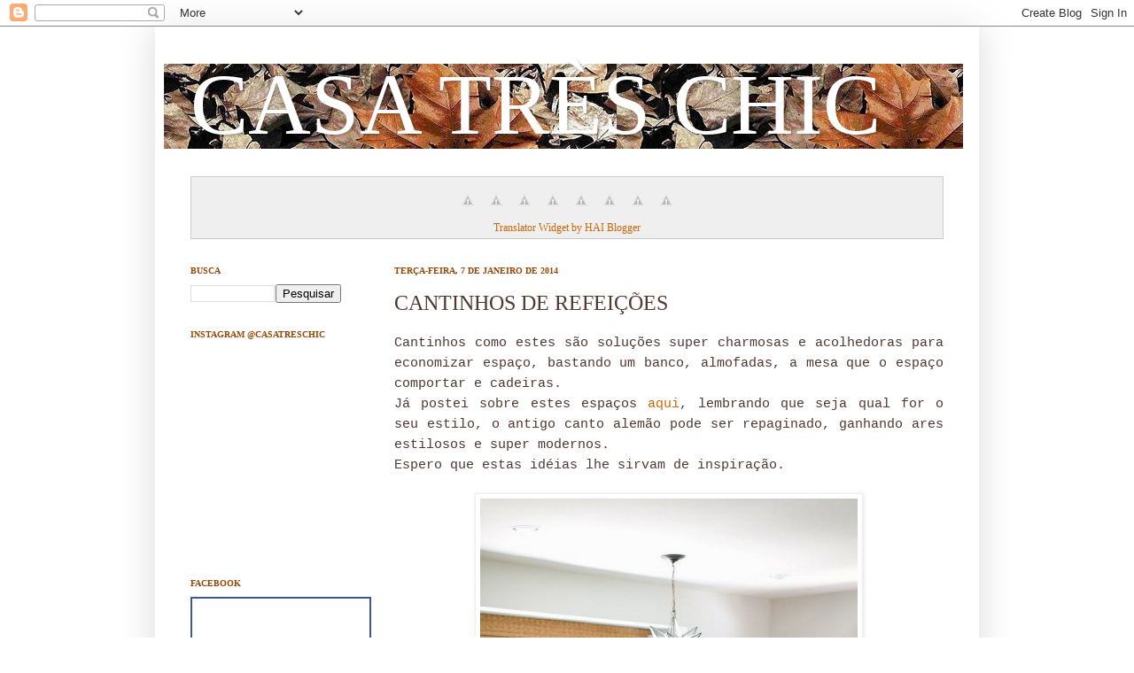

--- FILE ---
content_type: text/html; charset=UTF-8
request_url: https://casatreschic.blogspot.com/2014/01/cantinhos-de-refeicoes.html?m=0
body_size: 21396
content:
<!DOCTYPE html>
<html class='v2' dir='ltr' xmlns='http://www.w3.org/1999/xhtml' xmlns:b='http://www.google.com/2005/gml/b' xmlns:data='http://www.google.com/2005/gml/data' xmlns:expr='http://www.google.com/2005/gml/expr'>
<head>
<link href='https://www.blogger.com/static/v1/widgets/335934321-css_bundle_v2.css' rel='stylesheet' type='text/css'/>
<meta content='IE=EmulateIE7' http-equiv='X-UA-Compatible'/>
<meta content='width=1100' name='viewport'/>
<meta content='text/html; charset=UTF-8' http-equiv='Content-Type'/>
<meta content='blogger' name='generator'/>
<link href='https://casatreschic.blogspot.com/favicon.ico' rel='icon' type='image/x-icon'/>
<link href='http://casatreschic.blogspot.com/2014/01/cantinhos-de-refeicoes.html' rel='canonical'/>
<link rel="alternate" type="application/atom+xml" title="CASA TRÈS CHIC - Atom" href="https://casatreschic.blogspot.com/feeds/posts/default" />
<link rel="alternate" type="application/rss+xml" title="CASA TRÈS CHIC - RSS" href="https://casatreschic.blogspot.com/feeds/posts/default?alt=rss" />
<link rel="service.post" type="application/atom+xml" title="CASA TRÈS CHIC - Atom" href="https://www.blogger.com/feeds/2686757286478490921/posts/default" />

<link rel="alternate" type="application/atom+xml" title="CASA TRÈS CHIC - Atom" href="https://casatreschic.blogspot.com/feeds/5483967393468678456/comments/default" />
<!--Can't find substitution for tag [blog.ieCssRetrofitLinks]-->
<link href='https://blogger.googleusercontent.com/img/b/R29vZ2xl/AVvXsEjLEmAFel6R9rP73b-GPWMVa11X7ZsBEaHdkBled_H15M6CnNlhYINokXT7Li4bxmgH687Fqpb3UpOxUEZhfiLA1-ngT6yeiRTZvsdtt1325ANYHD3dVhbHCyDJA2anOan5JpT7UlURMK9v/s1600/926a207d1cf33645dff3f65415c2cd73.jpg' rel='image_src'/>
<meta content='http://casatreschic.blogspot.com/2014/01/cantinhos-de-refeicoes.html' property='og:url'/>
<meta content='CANTINHOS DE REFEIÇÕES' property='og:title'/>
<meta content=' Cantinhos como estes são soluções super charmosas e acolhedoras para economizar espaço, bastando um banco, almofadas, a mesa que o espaço c...' property='og:description'/>
<meta content='https://blogger.googleusercontent.com/img/b/R29vZ2xl/AVvXsEjLEmAFel6R9rP73b-GPWMVa11X7ZsBEaHdkBled_H15M6CnNlhYINokXT7Li4bxmgH687Fqpb3UpOxUEZhfiLA1-ngT6yeiRTZvsdtt1325ANYHD3dVhbHCyDJA2anOan5JpT7UlURMK9v/w1200-h630-p-k-no-nu/926a207d1cf33645dff3f65415c2cd73.jpg' property='og:image'/>
<title>CASA TRÈS CHIC: CANTINHOS DE REFEIÇÕES</title>
<style id='page-skin-1' type='text/css'><!--
/*
-----------------------------------------------
Blogger Template Style
Name:     Simple
Designer: Josh Peterson
URL:      www.noaesthetic.com
----------------------------------------------- */
/* Variable definitions
====================
<Variable name="keycolor" description="Main Color" type="color" default="#66bbdd"/>
<Group description="Page Text" selector=".content-inner">
<Variable name="body.font" description="Font" type="font"
default="normal normal 12px Arial, Tahoma, Helvetica, FreeSans, sans-serif"/>
<Variable name="body.text.color" description="Text Color" type="color" default="#222222"/>
</Group>
<Group description="Backgrounds" selector=".body-fauxcolumns-outer">
<Variable name="body.background.color" description="Outer Background" type="color" default="#66bbdd"/>
<Variable name="content.background.color" description="Main Background" type="color" default="#ffffff"/>
<Variable name="header.background.color" description="Header Background" type="color" default="transparent"/>
</Group>
<Group description="Links" selector=".main-outer">
<Variable name="link.color" description="Link Color" type="color" default="#2288bb"/>
<Variable name="link.visited.color" description="Visited Color" type="color" default="#888888"/>
<Variable name="link.hover.color" description="Hover Color" type="color" default="#33aaff"/>
</Group>
<Group description="Blog Title" selector=".header">
<Variable name="header.font" description="Font" type="font"
default="normal normal 60px Arial, Tahoma, Helvetica, FreeSans, sans-serif"/>
<Variable name="header.text.color" description="Title Color" type="color" default="#3399bb" />
<Variable name="description.text.color" description="Description Color" type="color"
default="#777777" />
</Group>
<Group description="Tabs Text" selector=".tabs-outer .PageList">
<Variable name="tabs.font" description="Font" type="font"
default="normal normal 14px Arial, Tahoma, Helvetica, FreeSans, sans-serif"/>
<Variable name="tabs.text.color" description="Text Color" type="color" default="#999999"/>
<Variable name="tabs.selected.text.color" description="Selected Color" type="color" default="#000000"/>
</Group>
<Group description="Tabs Background" selector=".tabs-outer .PageList">
<Variable name="tabs.background.color" description="Background Color" type="color" default="#f5f5f5"/>
<Variable name="tabs.selected.background.color" description="Selected Color" type="color" default="#eeeeee"/>
</Group>
<Group description="Post Title" selector=".post">
<Variable name="post.title.font" description="Font" type="font"
default="normal normal 22px Arial, Tahoma, Helvetica, FreeSans, sans-serif"/>
</Group>
<Group description="Post Footer" selector=".post-footer">
<Variable name="post.footer.text.color" description="Text Color" type="color" default="#666666"/>
<Variable name="post.footer.background.color" description="Background Color" type="color"
default="#f9f9f9"/>
<Variable name="post.footer.border.color" description="Shadow Color" type="color" default="#eeeeee"/>
</Group>
<Group description="Gadgets" selector=".sidebar .widget">
<Variable name="widget.title.font" description="Title Font" type="font"
default="normal bold 11px Arial, Tahoma, Helvetica, FreeSans, sans-serif"/>
<Variable name="widget.title.text.color" description="Title Color" type="color" default="#000000"/>
<Variable name="widget.alternate.text.color" description="Alternate Color" type="color" default="#999999"/>
</Group>
<Group description="Images" selector=".main-inner">
<Variable name="image.background.color" description="Background Color" type="color" default="#ffffff"/>
<Variable name="image.border.color" description="Border Color" type="color" default="#eeeeee"/>
<Variable name="image.text.color" description="Caption Text Color" type="color" default="#513831"/>
</Group>
<Group description="Accents" selector=".content-inner">
<Variable name="body.rule.color" description="Separator Line Color" type="color" default="#eeeeee"/>
</Group>
<Variable name="body.background" description="Body Background" type="background"
color="#513831" default="$(color) none repeat scroll top left"/>
<Variable name="body.background.override" description="Body Background Override" type="string" default=""/>
<Variable name="body.background.gradient.cap" description="Body Gradient Cap" type="url"
default="url(http://www.blogblog.com/1kt/simple/gradients_light.png)"/>
<Variable name="body.background.gradient.tile" description="Body Gradient Tile" type="url"
default="url(http://www.blogblog.com/1kt/simple/body_gradient_tile_light.png)"/>
<Variable name="content.background.color.selector" description="Content Background Color Selector" type="string" default=".content-inner"/>
<Variable name="content.padding" description="Content Padding" type="length" default="10px"/>
<Variable name="content.shadow.spread" description="Content Shadow Spread" type="length" default="40px"/>
<Variable name="content.shadow.spread.webkit" description="Content Shadow Spread (WebKit)" type="length" default="5px"/>
<Variable name="content.shadow.spread.ie" description="Content Shadow Spread (IE)" type="length" default="10px"/>
<Variable name="main.border.width" description="Main Border Width" type="length" default="0"/>
<Variable name="header.background.gradient" description="Header Gradient" type="url" default="none"/>
<Variable name="header.shadow.offset.left" description="Header Shadow Offset Left" type="length" default="-1px"/>
<Variable name="header.shadow.offset.top" description="Header Shadow Offset Top" type="length" default="-1px"/>
<Variable name="header.shadow.spread" description="Header Shadow Spread" type="length" default="1px"/>
<Variable name="header.border.size" description="Header Border Size" type="length" default="1px"/>
<Variable name="description.text.size" description="Description Text Size" type="string" default="140%"/>
<Variable name="tabs.margin.top" description="Tabs Margin Top" type="length" default="0" />
<Variable name="tabs.margin.side" description="Tabs Side Margin" type="length" default="30px" />
<Variable name="tabs.background.gradient" description="Tabs Background Gradient" type="url"
default="url(http://www.blogblog.com/1kt/simple/gradients_light.png)"/>
<Variable name="tabs.border.width" description="Tabs Border Width" type="length" default="1px"/>
<Variable name="tabs.bevel.border.width" description="Tabs Bevel Border Width" type="length" default="1px"/>
<Variable name="image.border.small.size" description="Image Border Small Size" type="length" default="2px"/>
<Variable name="image.border.large.size" description="Image Border Large Size" type="length" default="5px"/>
<Variable name="page.width.selector" description="Page Width Selector" type="string" default=".region-inner"/>
<Variable name="page.width" description="Page Width" type="string" default="auto"/>
<Variable name="startSide" description="Side where text starts in blog language" type="automatic" default="left"/>
<Variable name="endSide" description="Side where text ends in blog language" type="automatic" default="right"/>
*/
/* Content
----------------------------------------------- */
body {
font: normal normal 14px Georgia, Utopia, 'Palatino Linotype', Palatino, serif;
color: #513831;
background:  url(https://lh3.googleusercontent.com/blogger_img_proxy/AEn0k_sp_rpBCt_uR1HtDCzgggzPDm1t-CXpmDX0xM92XY2jebxPqbRfMB5Hf7WXg6cW_uQ6EO23ok7t6u-caThqiyifgmvN1YGG9P3uP_oBYpY=s0-d);
padding: 0 40px 40px 40px;
}
body.mobile {
padding: 0 5px 5px;
}
html body .region-inner {
min-width: 0;
max-width: 100%;
width: auto;
}
a:link {
text-decoration:none;
color: #c96808;
}
a:visited {
text-decoration:none;
color: #9d4603;
}
a:hover {
text-decoration:underline;
color: #413204;
}
.body-fauxcolumn-outer .fauxcolumn-inner {
background: transparent none repeat scroll top left;
_background-image: none;
}
.body-fauxcolumn-outer .cap-top {
position: absolute;
z-index: 1;
height: 400px;
width: 100%;
background: url(https://lh3.googleusercontent.com/blogger_img_proxy/AEn0k_sp_rpBCt_uR1HtDCzgggzPDm1t-CXpmDX0xM92XY2jebxPqbRfMB5Hf7WXg6cW_uQ6EO23ok7t6u-caThqiyifgmvN1YGG9P3uP_oBYpY=s0-d);
}
.body-fauxcolumn-outer .cap-top .cap-left {
width: 100%;
background: transparent none repeat-x scroll top left;
_background-image: none;
}
.content-outer {
-moz-box-shadow: 0 0 40px rgba(0, 0, 0, .15);
-webkit-box-shadow: 0 0 5px rgba(0, 0, 0, .15);
-goog-ms-box-shadow: 0 0 10px #333333;
box-shadow: 0 0 40px rgba(0, 0, 0, .15);
margin-bottom: 1px;
}
.content-inner {
padding: 10px;
}
.content-inner {
background-color: #ffffff;
}
/* Header
----------------------------------------------- */
header-outer {
background: url(https://lh3.googleusercontent.com/blogger_img_proxy/AEn0k_thZYMXZ7lj07qGojLpEe1OwoDphMJOuapfJaaSdufAso9lmFdU99ukFHJSbSXPgOsYwMwdHvWoODu_8vzQHGmKKZG1BmSAlA0wcAijxuQWBWNJgxGBPfQx=s0-d)repeat;
_background-image: none;
}
.Header h1 {
font: normal normal 98px Georgia, Utopia, 'Palatino Linotype', Palatino, serif;;
color: #ffffff;
text-shadow: 2px 2px 3px rgba(0, 0, 0, .2);
}
.Header h1 a {
color: #ffffff;
}
.Header .description {
font-size: 140%;
color: #ffffff;
}
/* Tabs
----------------------------------------------- */
.tabs-inner .section:first-child {
border-top: 0 solid #ffffff;
}
.tabs-inner .section:first-child ul {
margin-top: -0;
border-top: 0 solid #ffffff;
}
.tabs-inner .widget ul {
background: #ffffff none repeat-x scroll 0 -800px;
_background-image: none;
border-bottom: 1px solid #ffffff;
margin-top: 0;
margin-left: -30px;
margin-right: -30px;
}
.tabs-inner .widget li a {
display: inline-block;
padding: .6em 1em;
font: normal normal 16px Georgia, Utopia, 'Palatino Linotype', Palatino, serif;
color: #998877;
border-left: 1px solid #ffffff;
border-right: 1px solid #ffffff;
}
.tabs-inner .widget li:first-child a {
border-left: none;
}
.tabs-inner .widget li.selected a, .tabs-inner .widget li a:hover {
color: #000000;
background-color: #ffffff;
text-decoration: none;
}
/* Columns
----------------------------------------------- */
.main-outer {
border-top: 0 solid #ffffff;
}
.fauxcolumn-left-outer .fauxcolumn-inner {
border-right: 1px solid #ffffff;
}
.fauxcolumn-right-outer .fauxcolumn-inner {
border-left: 1px solid #ffffff;
}
/* Headings
----------------------------------------------- */
h2 {
margin: 0 0 1em 0;
font: normal bold 10px Georgia, Utopia, 'Palatino Linotype', Palatino, serif;;
color: #9d4603;
text-transform: uppercase;
}
/* Widgets
----------------------------------------------- */
.widget .zippy {
color: #999999;
text-shadow: 2px 2px 1px rgba(0, 0, 0, .1);
}
/* Posts
----------------------------------------------- */
.post {
margin: 0 0 25px 0;
}
h3.post-title, .comments h4 {
font: normal normal 24px Georgia, Utopia, 'Palatino Linotype', Palatino, serif;
margin: .75em 0 0;
}
.post-body {
font-size: 110%;
line-height: 1.4;
position: relative;
}
.post-body img, .post-body .tr-caption-container, .Profile img, .Image img,
.BlogList .item-thumbnail img {
padding: 2px;
background: #ffffff;
border: 1px solid #eeeeee;
-moz-box-shadow: 1px 1px 5px rgba(0, 0, 0, .1);
-webkit-box-shadow: 1px 1px 5px rgba(0, 0, 0, .1);
box-shadow: 1px 1px 5px rgba(0, 0, 0, .1);
}
.post-body img, .post-body .tr-caption-container {
padding: 5px;
}
.post-body .tr-caption-container {
color: #513831;
}
.post-body .tr-caption-container img {
padding: 0;
background: transparent;
border: none;
-moz-box-shadow: 0 0 0 rgba(0, 0, 0, .1);
-webkit-box-shadow: 0 0 0 rgba(0, 0, 0, .1);
box-shadow: 0 0 0 rgba(0, 0, 0, .1);
}
.post-header {
margin: 0 0 1.5em;
line-height: 1.6;
font-size: 90%;
}
.post-footer {
margin: 20px -2px 0;
padding: 5px 10px;
color: #666555;
background-color: #eee9dd;
border-bottom: 1px solid #eeeeee;
line-height: 1.6;
font-size: 90%;
}
#comments .comment-author {
padding-top: 1.5em;
border-top: 1px solid #ffffff;
background-position: 0 1.5em;
}
#comments .comment-author:first-child {
padding-top: 0;
border-top: none;
}
.avatar-image-container {
margin: .2em 0 0;
}
#comments .avatar-image-container img {
border: 1px solid #eeeeee;
}
/* Accents
---------------------------------------------- */
.section-columns td.columns-cell {
border-left: 1px solid #ffffff;
}

--></style>
<style id='template-skin-1' type='text/css'><!--
body {
min-width: 930px;
}
.content-outer, .content-fauxcolumn-outer, .region-inner {
min-width: 930px;
max-width: 930px;
_width: 930px;
}
.main-inner .columns {
padding-left: 230px;
padding-right: 0px;
}
.main-inner .fauxcolumn-center-outer {
left: 230px;
right: 0px;
/* IE6 does not respect left and right together */
_width: expression(this.parentNode.offsetWidth -
parseInt("230px") -
parseInt("0px") + 'px');
}
.main-inner .fauxcolumn-left-outer {
width: 230px;
}
.main-inner .fauxcolumn-right-outer {
width: 0px;
}
.main-inner .column-left-outer {
width: 230px;
right: 100%;
margin-left: -230px;
}
.main-inner .column-right-outer {
width: 0px;
margin-right: -0px;
}
#layout {
min-width: 0;
}
#layout .content-outer {
min-width: 0;
width: 800px;
}
#layout .region-inner {
min-width: 0;
width: auto;
}
--></style>
<link href='https://www.blogger.com/dyn-css/authorization.css?targetBlogID=2686757286478490921&amp;zx=93af1295-e53c-4725-b81b-da81fc744673' media='none' onload='if(media!=&#39;all&#39;)media=&#39;all&#39;' rel='stylesheet'/><noscript><link href='https://www.blogger.com/dyn-css/authorization.css?targetBlogID=2686757286478490921&amp;zx=93af1295-e53c-4725-b81b-da81fc744673' rel='stylesheet'/></noscript>
<meta name='google-adsense-platform-account' content='ca-host-pub-1556223355139109'/>
<meta name='google-adsense-platform-domain' content='blogspot.com'/>

<!-- data-ad-client=ca-pub-4216426287962889 -->

<link rel="stylesheet" href="https://fonts.googleapis.com/css2?display=swap&family=Pacifico&family=Josefin+Sans"></head>
<body class='loading'>
<div class='navbar section' id='navbar'><div class='widget Navbar' data-version='1' id='Navbar1'><script type="text/javascript">
    function setAttributeOnload(object, attribute, val) {
      if(window.addEventListener) {
        window.addEventListener('load',
          function(){ object[attribute] = val; }, false);
      } else {
        window.attachEvent('onload', function(){ object[attribute] = val; });
      }
    }
  </script>
<div id="navbar-iframe-container"></div>
<script type="text/javascript" src="https://apis.google.com/js/platform.js"></script>
<script type="text/javascript">
      gapi.load("gapi.iframes:gapi.iframes.style.bubble", function() {
        if (gapi.iframes && gapi.iframes.getContext) {
          gapi.iframes.getContext().openChild({
              url: 'https://www.blogger.com/navbar/2686757286478490921?po\x3d5483967393468678456\x26origin\x3dhttps://casatreschic.blogspot.com',
              where: document.getElementById("navbar-iframe-container"),
              id: "navbar-iframe"
          });
        }
      });
    </script><script type="text/javascript">
(function() {
var script = document.createElement('script');
script.type = 'text/javascript';
script.src = '//pagead2.googlesyndication.com/pagead/js/google_top_exp.js';
var head = document.getElementsByTagName('head')[0];
if (head) {
head.appendChild(script);
}})();
</script>
</div></div>
<div class='body-fauxcolumns'>
<div class='fauxcolumn-outer body-fauxcolumn-outer'>
<div class='cap-top'>
<div class='cap-left'></div>
<div class='cap-right'></div>
</div>
<div class='fauxborder-left'>
<div class='fauxborder-right'></div>
<div class='fauxcolumn-inner'>
</div>
</div>
<div class='cap-bottom'>
<div class='cap-left'></div>
<div class='cap-right'></div>
</div>
</div>
</div>
<div class='content'>
<div class='content-fauxcolumns'>
<div class='fauxcolumn-outer content-fauxcolumn-outer'>
<div class='cap-top'>
<div class='cap-left'></div>
<div class='cap-right'></div>
</div>
<div class='fauxborder-left'>
<div class='fauxborder-right'></div>
<div class='fauxcolumn-inner'>
</div>
</div>
<div class='cap-bottom'>
<div class='cap-left'></div>
<div class='cap-right'></div>
</div>
</div>
</div>
<div class='content-outer'>
<div class='content-cap-top cap-top'>
<div class='cap-left'></div>
<div class='cap-right'></div>
</div>
<div class='fauxborder-left content-fauxborder-left'>
<div class='fauxborder-right content-fauxborder-right'></div>
<div class='content-inner'>
<header>
<div class='header-outer'>
<div class='header-cap-top cap-top'>
<div class='cap-left'></div>
<div class='cap-right'></div>
</div>
<div class='fauxborder-left header-fauxborder-left'>
<div class='fauxborder-right header-fauxborder-right'></div>
<div class='region-inner header-inner'>
<div class='header section' id='header'><div class='widget Header' data-version='1' id='Header1'>
<div id='header-inner' style='background-image: url("https://blogger.googleusercontent.com/img/b/R29vZ2xl/AVvXsEgX0eVuSGxlWbSeIQEsnv06ULq0kT8sKN6fLBMgA-C7elmS7SCQ712KkKgJXdDeSH2IJGH7ttELW94-kyUTPaDESQYNTlGpfLarL3YbAOx9oxAs5iowZt6oREaThMU6ovIL4pTJtal0d8Q/s1600/ccc3.JPG"); background-position: left; width: 902px; min-height: 96px; _height: 96px; background-repeat: no-repeat; '>
<div class='titlewrapper' style='background: transparent'>
<h1 class='title' style='background: transparent; border-width: 0px'>
<a href='https://casatreschic.blogspot.com/?m=0'>
CASA TRÈS CHIC
</a>
</h1>
</div>
<div class='descriptionwrapper'>
<p class='description'><span>
</span></p>
</div>
</div>
</div></div>
</div>
</div>
<div class='header-cap-bottom cap-bottom'>
<div class='cap-left'></div>
<div class='cap-right'></div>
</div>
</div>
</header>
<div class='tabs-outer'>
<div class='tabs-cap-top cap-top'>
<div class='cap-left'></div>
<div class='cap-right'></div>
</div>
<div class='fauxborder-left tabs-fauxborder-left'>
<div class='fauxborder-right tabs-fauxborder-right'></div>
<div class='region-inner tabs-inner'>
<div class='tabs section' id='crosscol'><div class='widget HTML' data-version='1' id='HTML6'>
<h2 class='title'>TRANSLATOR WIDGET</h2>
<div class='widget-content'>
<div style="border:1px solid #ccc;padding:10px 4px 3px 4px;text-align:center;background-color:#efefef;">
<!--&#8211;GOOGLE TRANSLATE MINI FLAGS&#8211;--><div align="center"><!--&#8211; Add Portuguese to Chinese (Simplified) BETA &#8211;--><a
target="_blank" rel="nofollow"
onclick="window.open('http://www.google.com/translate?u='+encodeURIComponent(location.href)+'&langpair=pt%7Czh-CN&hl=pt&ie=UTF8'); return false;"
title="Google-Translate-Chinese (Simplified) BETA"><img style="border: 0px solid ; cursor: pointer; width: 32px; height: 32px;" alt="Google-Translate-Chinese" src="//lh5.ggpht.com/_mcq01yDJ2uY/Sdke4C8za2I/AAAAAAAAAkU/Mpfn_ntCweU/China.png" title="Google-Translate-Chinese"><!--&#8211; END Portuguese to Chinese (Simplified) BETA&#8211;--><!--&#8211; Add Portuguese to French &#8211;--><a
target="_blank" rel="nofollow"
onclick="window.open('http://www.google.com/translate?u='+encodeURIComponent(location.href)+'&langpair=pt%7Cfr&hl=pt&ie=UTF8'); return false;"
title="Google-Translate-Portuguese to French "><img style="border: 0px solid ; cursor: pointer; width: 32px; height: 32px;" alt="Google-Translate-Portuguese to French" src="//lh4.ggpht.com/_mcq01yDJ2uY/SdkfGSkRgfI/AAAAAAAAAkc/X4E87SASLtA/France.png" title="Google-Translate-Portuguese to French"><!--&#8211; END Portuguese to French &#8211;--><!--&#8211; Add Portuguese to German &#8211;--><a
target="_blank" rel="nofollow"
onclick="window.open('http://www.google.com/translate?u='+encodeURIComponent(location.href)+'&langpair=pt%7Cde&hl=pt&ie=UTF8'); return false;"
title="Google-Translate-Portuguese to German"><img style="border: 0px solid ; cursor: pointer; width: 32px; height: 32px;" alt="Google-Translate-Portuguese to German" src="//lh3.ggpht.com/_mcq01yDJ2uY/Sdke3rFjMUI/AAAAAAAAAkE/o0kR0MfngXA/Germany.png" title="Google-Translate-Portuguese to German"><!--&#8211; END Portuguese to German &#8211;--><!--&#8211; Add Portuguese to Italian &#8211;--><a
target="_blank" rel="nofollow"
onclick="window.open('http://www.google.com/translate?u='+encodeURIComponent(location.href)+'&langpair=pt%7Cit&hl=pt&ie=UTF8'); return false;"
title="Google-Translate-Portuguese to Italian"><img alt="Google-Translate-Portuguese to Italian" style="border: 0px solid ; cursor: pointer; width: 32px; height: 32px;" src="//lh3.ggpht.com/_mcq01yDJ2uY/Sdke2xCmrPI/AAAAAAAAAj0/Jv14yyDo1i4/Italy.png" title="Google-Translate-Portuguese to Italian"><!--&#8211; END Portuguese to Italian &#8211;--><!--&#8211; Add Portuguese to Japanese BETA &#8211;--><a
target="_blank" rel="nofollow"
onclick="window.open('http://www.google.com/translate?u='+encodeURIComponent(location.href)+'&langpair=pt%7Cja&hl=pt&ie=UTF8'); return false;"
title="Google-Translate-Portuguese to Japanese BETA"><img style="border: 0px solid ; cursor: pointer; width: 32px; height: 32px;" alt="Google-Translate-Portuguese to Japanese" src="//lh5.ggpht.com/_mcq01yDJ2uY/Sdke3f2KbNI/AAAAAAAAAj8/xyGLFdUZbVY/Japan.png" title="Google-Translate-Portuguese to Japanese"><!--&#8211; END Portuguese to Japanese BETA &#8211;--><!--&#8211; Add Portuguese to English &#8211;--><a
target="_blank" rel="nofollow"
onclick="window.open('http://www.google.com/translate?u='+encodeURIComponent(location.href)+'&langpair=pt%7Cen&en=pt&en=UTF8'); return false;"
title="Google-Translate-Portuguese to English "><img style="border: 0px solid ; cursor: pointer; width: 32px; height: 32px;" alt="Google-Translate-Portuguese to English" src="//lh4.ggpht.com/_mcq01yDJ2uY/SdkhG4bjxqI/AAAAAAAAAks/Ws6AzZdnZTw/United%20States%20of%20America%20%28USA%29.png" title="Google-Translate-Portuguese to English"><!--&#8211; END Portuguese to English &#8211;--><!--&#8211; Add Portuguese to Russian BETA &#8211;--><a
target="_blank" rel="nofollow"
onclick="window.open('http://www.google.com/translate?u='+encodeURIComponent(location.href)+'&langpair=pt%7Cru&hl=pt&ie=UTF8'); return false;"
title="Google-Translate-Portuguese to Russian BETA "><img style="border: 0px solid ; cursor: pointer; width: 32px; height: 32px;" alt="Google-Translate-Portuguese to Russian" src="//lh5.ggpht.com/_mcq01yDJ2uY/SdkfGVESWsI/AAAAAAAAAkk/-ruu99vFElQ/Russian%20Federation.png" title="Google-Translate-Portuguese to Russian"><!--&#8211; END Portuguese to Russian BETA &#8211;--><!--&#8211; Add Portuguese to Spanish &#8211;--><a
target="_blank" rel="nofollow"
onclick="window.open('http://www.google.com/translate?u='+encodeURIComponent(location.href)+'&langpair=pt%7Ces&hl=pt&ie=UTF8'); return false;"
title="Google-Translate-Portuguese to Spanish "><img style="border: 0px solid ; cursor: pointer; width: 32px; height: 32px;" alt="Google-Translate-Portuguese to Spanish" src="//lh3.ggpht.com/_mcq01yDJ2uY/Sdke312ethI/AAAAAAAAAkM/KeACgltRc38/Spain.png" title="Google-Translate-Portuguese to Spanish"><!--&#8211; END Portuguese to Spanish &#8211;-->
<center><a href=http://
target="_blank"><small>Translator Widget by HAI Blogger</small></a></center></img
style="border:></a
target="_blank"></img
style="border:></a
target="_blank"></img
style="border:></a
target="_blank"></img
style="border:></a
target="_blank"></img
alt="google-translate-portuguese></a
target="_blank"></img
style="border:></a
target="_blank"></img
style="border:></a
target="_blank"></img
style="border:></a
target="_blank"></div></div>
</div>
<div class='clear'></div>
</div></div>
<div class='tabs no-items section' id='crosscol-overflow'></div>
</div>
</div>
<div class='tabs-cap-bottom cap-bottom'>
<div class='cap-left'></div>
<div class='cap-right'></div>
</div>
</div>
<div class='main-outer'>
<div class='main-cap-top cap-top'>
<div class='cap-left'></div>
<div class='cap-right'></div>
</div>
<div class='fauxborder-left main-fauxborder-left'>
<div class='fauxborder-right main-fauxborder-right'></div>
<div class='region-inner main-inner'>
<div class='columns fauxcolumns'>
<div class='fauxcolumn-outer fauxcolumn-center-outer'>
<div class='cap-top'>
<div class='cap-left'></div>
<div class='cap-right'></div>
</div>
<div class='fauxborder-left'>
<div class='fauxborder-right'></div>
<div class='fauxcolumn-inner'>
</div>
</div>
<div class='cap-bottom'>
<div class='cap-left'></div>
<div class='cap-right'></div>
</div>
</div>
<div class='fauxcolumn-outer fauxcolumn-left-outer'>
<div class='cap-top'>
<div class='cap-left'></div>
<div class='cap-right'></div>
</div>
<div class='fauxborder-left'>
<div class='fauxborder-right'></div>
<div class='fauxcolumn-inner'>
</div>
</div>
<div class='cap-bottom'>
<div class='cap-left'></div>
<div class='cap-right'></div>
</div>
</div>
<div class='fauxcolumn-outer fauxcolumn-right-outer'>
<div class='cap-top'>
<div class='cap-left'></div>
<div class='cap-right'></div>
</div>
<div class='fauxborder-left'>
<div class='fauxborder-right'></div>
<div class='fauxcolumn-inner'>
</div>
</div>
<div class='cap-bottom'>
<div class='cap-left'></div>
<div class='cap-right'></div>
</div>
</div>
<!-- corrects IE6 width calculation -->
<div class='columns-inner'>
<div class='column-center-outer'>
<div class='column-center-inner'>
<div class='main section' id='main'><div class='widget Blog' data-version='1' id='Blog1'>
<div class='blog-posts hfeed'>

          <div class="date-outer">
        
<h2 class='date-header'><span>terça-feira, 7 de janeiro de 2014</span></h2>

          <div class="date-posts">
        
<div class='post-outer'>
<div class='post hentry uncustomized-post-template' itemprop='blogPost' itemscope='itemscope' itemtype='http://schema.org/BlogPosting'>
<meta content='https://blogger.googleusercontent.com/img/b/R29vZ2xl/AVvXsEjLEmAFel6R9rP73b-GPWMVa11X7ZsBEaHdkBled_H15M6CnNlhYINokXT7Li4bxmgH687Fqpb3UpOxUEZhfiLA1-ngT6yeiRTZvsdtt1325ANYHD3dVhbHCyDJA2anOan5JpT7UlURMK9v/s1600/926a207d1cf33645dff3f65415c2cd73.jpg' itemprop='image_url'/>
<meta content='2686757286478490921' itemprop='blogId'/>
<meta content='5483967393468678456' itemprop='postId'/>
<a name='5483967393468678456'></a>
<h3 class='post-title entry-title' itemprop='name'>
CANTINHOS DE REFEIÇÕES
</h3>
<div class='post-header'>
<div class='post-header-line-1'></div>
</div>
<div class='post-body entry-content' id='post-body-5483967393468678456' itemprop='description articleBody'>
<div style="text-align: justify;">
<span style="font-family: Courier New, Courier, monospace;">Cantinhos como estes são soluções super charmosas e acolhedoras para economizar espaço, bastando um banco, almofadas, a mesa que o espaço comportar e cadeiras.</span></div>
<div style="text-align: justify;">
<span style="font-family: Courier New, Courier, monospace;">Já postei sobre estes espaços <a href="http://casatreschic.blogspot.com.br/2013_06_01_archive.html">aqui</a>, lembrando que seja qual for o seu estilo, o antigo canto alemão pode ser repaginado, ganhando ares estilosos e super modernos.</span></div>
<div style="text-align: justify;">
<span style="font-family: Courier New, Courier, monospace;">Espero que estas idéias lhe sirvam de inspiração.</span></div>
<div class="separator" style="clear: both; text-align: center;">
<br /></div>
<div class="separator" style="clear: both; text-align: center;">
<a href="https://blogger.googleusercontent.com/img/b/R29vZ2xl/AVvXsEjLEmAFel6R9rP73b-GPWMVa11X7ZsBEaHdkBled_H15M6CnNlhYINokXT7Li4bxmgH687Fqpb3UpOxUEZhfiLA1-ngT6yeiRTZvsdtt1325ANYHD3dVhbHCyDJA2anOan5JpT7UlURMK9v/s1600/926a207d1cf33645dff3f65415c2cd73.jpg" imageanchor="1" style="margin-left: 1em; margin-right: 1em;"><img border="0" height="640" src="https://blogger.googleusercontent.com/img/b/R29vZ2xl/AVvXsEjLEmAFel6R9rP73b-GPWMVa11X7ZsBEaHdkBled_H15M6CnNlhYINokXT7Li4bxmgH687Fqpb3UpOxUEZhfiLA1-ngT6yeiRTZvsdtt1325ANYHD3dVhbHCyDJA2anOan5JpT7UlURMK9v/s1600/926a207d1cf33645dff3f65415c2cd73.jpg" width="426" /></a></div>
<br />
<div class="separator" style="clear: both; text-align: center;">
<a href="https://blogger.googleusercontent.com/img/b/R29vZ2xl/AVvXsEicEyxuX_C9b8H9Tz9moOkiYF9yC5sld0NklJrNJ2k8oEbFyfwa8zX185u4_ccK0gaW8s9AlzDMxdVBPBce8VbI1Mp44X-QFMYl5hr67Q4tgePlaapaOhdWxRgS84jGNyq2bDi7zPdR6TvD/s1600/f4ad3032533f6878e741f31688f3c7c4.jpg" imageanchor="1" style="margin-left: 1em; margin-right: 1em;"><img border="0" height="640" src="https://blogger.googleusercontent.com/img/b/R29vZ2xl/AVvXsEicEyxuX_C9b8H9Tz9moOkiYF9yC5sld0NklJrNJ2k8oEbFyfwa8zX185u4_ccK0gaW8s9AlzDMxdVBPBce8VbI1Mp44X-QFMYl5hr67Q4tgePlaapaOhdWxRgS84jGNyq2bDi7zPdR6TvD/s1600/f4ad3032533f6878e741f31688f3c7c4.jpg" width="481" /></a></div>
<div class="separator" style="clear: both; text-align: center;">
<br /></div>
<div class="separator" style="clear: both; text-align: center;">
<a href="https://blogger.googleusercontent.com/img/b/R29vZ2xl/AVvXsEir5BfOM2vnO_jtbf2TZe9xyLz7mpnS74whImBlJMrHWJA73TWQYCnWyX6Ma-2jhTG3aX_D5-V_2KKXkVGS3B2DPLEak5W2wmu_AC1FVTFnn7jBLFJOpGC0qaN-tlr0UV3ddsGGK5_yqElm/s1600/2217d2d5d836b23b3a2bd3dbc2b6d887.jpg" imageanchor="1" style="margin-left: 1em; margin-right: 1em;"><img border="0" height="640" src="https://blogger.googleusercontent.com/img/b/R29vZ2xl/AVvXsEir5BfOM2vnO_jtbf2TZe9xyLz7mpnS74whImBlJMrHWJA73TWQYCnWyX6Ma-2jhTG3aX_D5-V_2KKXkVGS3B2DPLEak5W2wmu_AC1FVTFnn7jBLFJOpGC0qaN-tlr0UV3ddsGGK5_yqElm/s1600/2217d2d5d836b23b3a2bd3dbc2b6d887.jpg" width="475" /></a></div>
<div class="separator" style="clear: both; text-align: center;">
<br /></div>
<div class="separator" style="clear: both; text-align: center;">
<a href="https://blogger.googleusercontent.com/img/b/R29vZ2xl/AVvXsEhv-AtRe_XrzbbV9HDR07xwES9pd6_-n3YrIO5FkunhhlU0i3o1PBV0grR2zmuYzS_rVMnz1_-JnZcEajMIYgMvsplW7ypKfmw3xPMCOUtsFPSsuSbWrWnmemlVmIfzSTEu98aDzUtuYoqf/s1600/caeff643abdc2437b20efe7782ccfecc.jpg" imageanchor="1" style="margin-left: 1em; margin-right: 1em;"><img border="0" src="https://blogger.googleusercontent.com/img/b/R29vZ2xl/AVvXsEhv-AtRe_XrzbbV9HDR07xwES9pd6_-n3YrIO5FkunhhlU0i3o1PBV0grR2zmuYzS_rVMnz1_-JnZcEajMIYgMvsplW7ypKfmw3xPMCOUtsFPSsuSbWrWnmemlVmIfzSTEu98aDzUtuYoqf/s1600/caeff643abdc2437b20efe7782ccfecc.jpg" /></a></div>
<div class="separator" style="clear: both; text-align: center;">
<br /></div>
<div class="separator" style="clear: both; text-align: center;">
<a href="https://blogger.googleusercontent.com/img/b/R29vZ2xl/AVvXsEgDGcuMWYYpsTQ_jYEJrx-uzaU7lXXIEMK_fDDTOQ53DcApKzxN61KSvvbfDeIo3g514IUVhGAY4pv-Klu6nbA1b6vC_qfxWWugGmJSdAQSoezPZmKnf_X1uwix3k33CmRhoSVA-MAefkvB/s1600/d35d62acddd551de64f9839e884df2a7.jpg" imageanchor="1" style="margin-left: 1em; margin-right: 1em;"><img border="0" height="640" src="https://blogger.googleusercontent.com/img/b/R29vZ2xl/AVvXsEgDGcuMWYYpsTQ_jYEJrx-uzaU7lXXIEMK_fDDTOQ53DcApKzxN61KSvvbfDeIo3g514IUVhGAY4pv-Klu6nbA1b6vC_qfxWWugGmJSdAQSoezPZmKnf_X1uwix3k33CmRhoSVA-MAefkvB/s1600/d35d62acddd551de64f9839e884df2a7.jpg" width="512" /></a></div>
<br />
<div class="separator" style="clear: both; text-align: center;">
<a href="https://blogger.googleusercontent.com/img/b/R29vZ2xl/AVvXsEgRg0z8QhcW-OHRfbn1zJoweE0KtHqm4RUd8DZ8TRSApD9LnWxX_vZ0bmQ8CgGrOZy_WTJwIyquyzuPsqPaHWIcg_6pqru1tUbGVjvHhSVcMYQ1DvG8-X49NWqB62XciBi5dEhwQ8-d7dXn/s1600/cb802477317ee9eed20c5d56eed25be0.jpg" imageanchor="1" style="margin-left: 1em; margin-right: 1em;"><img border="0" height="640" src="https://blogger.googleusercontent.com/img/b/R29vZ2xl/AVvXsEgRg0z8QhcW-OHRfbn1zJoweE0KtHqm4RUd8DZ8TRSApD9LnWxX_vZ0bmQ8CgGrOZy_WTJwIyquyzuPsqPaHWIcg_6pqru1tUbGVjvHhSVcMYQ1DvG8-X49NWqB62XciBi5dEhwQ8-d7dXn/s1600/cb802477317ee9eed20c5d56eed25be0.jpg" width="520" /></a></div>
<div class="separator" style="clear: both; text-align: center;">
<br /></div>
<div class="separator" style="clear: both; text-align: center;">
<a href="https://blogger.googleusercontent.com/img/b/R29vZ2xl/AVvXsEj8caN2TmXY1m9Au6Ps3Rw5es6tFKyw6hKLpU__eY2xbFT0Mnjm-yr1YkX40E49sDSlltKQ4TF5YWn1lT6q2lUKzuMBOuZhT5B9tLbsujRS0myIZkq22cjWovFeFx8-PO7PomvtEvwsSTiz/s1600/1549a05f1379af370b4e8de407f71142.jpg" imageanchor="1" style="margin-left: 1em; margin-right: 1em;"><img border="0" height="640" src="https://blogger.googleusercontent.com/img/b/R29vZ2xl/AVvXsEj8caN2TmXY1m9Au6Ps3Rw5es6tFKyw6hKLpU__eY2xbFT0Mnjm-yr1YkX40E49sDSlltKQ4TF5YWn1lT6q2lUKzuMBOuZhT5B9tLbsujRS0myIZkq22cjWovFeFx8-PO7PomvtEvwsSTiz/s1600/1549a05f1379af370b4e8de407f71142.jpg" width="523" /></a></div>
<div class="separator" style="clear: both; text-align: center;">
<br /></div>
<div class="separator" style="clear: both; text-align: center;">
<a href="https://blogger.googleusercontent.com/img/b/R29vZ2xl/AVvXsEgtl9a-7kQ2CfILKFbfzQ0sfr1f2Jvt5TcQj3E-8zQxgUy_4Nkb4z3X0_0vIJDTZkBCOlMvC3ESDPq7bab3ItMZgxlFVf3740ibA13aTWMo-M-6ZBwcjSjXGhCDYEPuxQZeCEtuNk900kqc/s1600/f3cac674c0bfdd10a78596b40d9a1157.jpg" imageanchor="1" style="margin-left: 1em; margin-right: 1em;"><img border="0" src="https://blogger.googleusercontent.com/img/b/R29vZ2xl/AVvXsEgtl9a-7kQ2CfILKFbfzQ0sfr1f2Jvt5TcQj3E-8zQxgUy_4Nkb4z3X0_0vIJDTZkBCOlMvC3ESDPq7bab3ItMZgxlFVf3740ibA13aTWMo-M-6ZBwcjSjXGhCDYEPuxQZeCEtuNk900kqc/s1600/f3cac674c0bfdd10a78596b40d9a1157.jpg" /></a></div>
<div class="separator" style="clear: both; text-align: center;">
<br /></div>
<div class="separator" style="clear: both; text-align: center;">
<a href="https://blogger.googleusercontent.com/img/b/R29vZ2xl/AVvXsEhA8VrbFY9TyRzdY0GNhouXMSSx1moBdew6iLCgBRbRVHSS9XPX9D6_rMTRAn1yNtnQ1UDRiVfdjE9hqGwVkahDZ0B58XSg9d0ec0IAsT6sdEgbyO6dwIPs3d2p39PHLfQAqbWWCwGtolry/s1600/0b8f8e9b2a0fb62eb947a1f026ee0dba.jpg" imageanchor="1" style="margin-left: 1em; margin-right: 1em;"><img border="0" height="640" src="https://blogger.googleusercontent.com/img/b/R29vZ2xl/AVvXsEhA8VrbFY9TyRzdY0GNhouXMSSx1moBdew6iLCgBRbRVHSS9XPX9D6_rMTRAn1yNtnQ1UDRiVfdjE9hqGwVkahDZ0B58XSg9d0ec0IAsT6sdEgbyO6dwIPs3d2p39PHLfQAqbWWCwGtolry/s1600/0b8f8e9b2a0fb62eb947a1f026ee0dba.jpg" width="544" /></a></div>
<div class="separator" style="clear: both; text-align: center;">
<br /></div>
<div class="separator" style="clear: both; text-align: center;">
<a href="https://blogger.googleusercontent.com/img/b/R29vZ2xl/AVvXsEhxnQtyZjNxaFnnawo_-rys8vGn3qz3GfLPKKrgtywHD4yYVluq8zv0IAQ5qRkM_ZD90OBaKhTg437srqmu3hNlkzx44zNmTBRcKNxVGnWByxgxlEdsqJ5syPl-oBXKPd0mRCzeHeFvbp3N/s1600/88cc2d79a07949202d60c4b2d66794ac.jpg" imageanchor="1" style="margin-left: 1em; margin-right: 1em;"><img border="0" src="https://blogger.googleusercontent.com/img/b/R29vZ2xl/AVvXsEhxnQtyZjNxaFnnawo_-rys8vGn3qz3GfLPKKrgtywHD4yYVluq8zv0IAQ5qRkM_ZD90OBaKhTg437srqmu3hNlkzx44zNmTBRcKNxVGnWByxgxlEdsqJ5syPl-oBXKPd0mRCzeHeFvbp3N/s1600/88cc2d79a07949202d60c4b2d66794ac.jpg" /></a></div>
<div class="separator" style="clear: both; text-align: center;">
<br /></div>
<div class="separator" style="clear: both; text-align: center;">
<a href="https://blogger.googleusercontent.com/img/b/R29vZ2xl/AVvXsEgIA6ui5UKWPLf7nzK8wYlXG308lRhgBscLMOpc2UMDQBxeaSgC6EhGBxxoRvV9TVpVaboBDmXjr3GEYDTCtbV3K9GjK-Fc9uxddYJRy5aSY5yWPwfQk7QrxFkDOdQR1ie39TpE6OdSQNTi/s1600/d509a67f293c119952f4565978663226.jpg" imageanchor="1" style="margin-left: 1em; margin-right: 1em;"><img border="0" height="640" src="https://blogger.googleusercontent.com/img/b/R29vZ2xl/AVvXsEgIA6ui5UKWPLf7nzK8wYlXG308lRhgBscLMOpc2UMDQBxeaSgC6EhGBxxoRvV9TVpVaboBDmXjr3GEYDTCtbV3K9GjK-Fc9uxddYJRy5aSY5yWPwfQk7QrxFkDOdQR1ie39TpE6OdSQNTi/s1600/d509a67f293c119952f4565978663226.jpg" width="576" /></a></div>
<div class="separator" style="clear: both; text-align: center;">
<br /></div>
<div class="separator" style="clear: both; text-align: center;">
<a href="https://blogger.googleusercontent.com/img/b/R29vZ2xl/AVvXsEhajdyl-6zCX5KRcExrLQYDhxLDZl8W1DMaQuH1E90S_i1ByPJUrk0g3i3DYhfGkP1SXKv9O1zLsTT-yXaRgIZdoq1tsdCQaM40plVUl8wxabkCyqUqywU0tTMsTbdFD9Q8KdaL31Jjj-cn/s1600/eeaad1c0f5ed4fb08bae1ab7224cac4c.jpg" imageanchor="1" style="margin-left: 1em; margin-right: 1em;"><img border="0" height="640" src="https://blogger.googleusercontent.com/img/b/R29vZ2xl/AVvXsEhajdyl-6zCX5KRcExrLQYDhxLDZl8W1DMaQuH1E90S_i1ByPJUrk0g3i3DYhfGkP1SXKv9O1zLsTT-yXaRgIZdoq1tsdCQaM40plVUl8wxabkCyqUqywU0tTMsTbdFD9Q8KdaL31Jjj-cn/s1600/eeaad1c0f5ed4fb08bae1ab7224cac4c.jpg" width="592" /></a></div>
<div class="separator" style="clear: both; text-align: center;">
<br /></div>
<div class="separator" style="clear: both; text-align: center;">
<a href="https://blogger.googleusercontent.com/img/b/R29vZ2xl/AVvXsEha5IYFB7L9FMv1Qi4ZtfUv-m5BLGD4MBDWvdedMZzZL7HSOS2exrmkl6EmjBOGU5x4rACTSC396C-iQGg_IkCfKaU1VU2e7b6-ertGRt5J7PmaQIQ5yv9hKuitc-sHIfUrUCjcdwMBPz3I/s1600/c218d2e235b4df967167be922f783d7f.jpg" imageanchor="1" style="margin-left: 1em; margin-right: 1em;"><img border="0" src="https://blogger.googleusercontent.com/img/b/R29vZ2xl/AVvXsEha5IYFB7L9FMv1Qi4ZtfUv-m5BLGD4MBDWvdedMZzZL7HSOS2exrmkl6EmjBOGU5x4rACTSC396C-iQGg_IkCfKaU1VU2e7b6-ertGRt5J7PmaQIQ5yv9hKuitc-sHIfUrUCjcdwMBPz3I/s1600/c218d2e235b4df967167be922f783d7f.jpg" /></a></div>
<div class="separator" style="clear: both; text-align: center;">
<br /></div>
<div class="separator" style="clear: both; text-align: center;">
<a href="https://blogger.googleusercontent.com/img/b/R29vZ2xl/AVvXsEgtmoATJRVLVowSjvBhCBgHVP_FOS6DRo_0pYyxXg3sXDnM1UTHG62m6VBIEI_FqR5iZy_hbYNshNbLojJHaPyDPKXQM2Bs2Vxyv6jHNthQNkLxEYZujK27w44NZPQ4zbgzwBZZrr_ILq-K/s1600/32428393134c19739f69996bdd4ae1ef.jpg" imageanchor="1" style="margin-left: 1em; margin-right: 1em;"><img border="0" src="https://blogger.googleusercontent.com/img/b/R29vZ2xl/AVvXsEgtmoATJRVLVowSjvBhCBgHVP_FOS6DRo_0pYyxXg3sXDnM1UTHG62m6VBIEI_FqR5iZy_hbYNshNbLojJHaPyDPKXQM2Bs2Vxyv6jHNthQNkLxEYZujK27w44NZPQ4zbgzwBZZrr_ILq-K/s1600/32428393134c19739f69996bdd4ae1ef.jpg" /></a></div>
<div class="separator" style="clear: both; text-align: center;">
<br /></div>
<div class="separator" style="clear: both; text-align: center;">
<a href="https://blogger.googleusercontent.com/img/b/R29vZ2xl/AVvXsEip0h02DQPxOg53kD-coWlw0W9SZPBV722T06capskcBRw3NdaOgkFHf1VzjYxylpFUoRpHiI16Dangi2b4FRj7Yjsy5yN-Ex6mPy-p7dftbD6GyRso0sfcqdo9IHHNOrJTWt_uhO5ThQ3M/s1600/Ledo7.png" imageanchor="1" style="margin-left: 1em; margin-right: 1em;"><img border="0" height="640" src="https://blogger.googleusercontent.com/img/b/R29vZ2xl/AVvXsEip0h02DQPxOg53kD-coWlw0W9SZPBV722T06capskcBRw3NdaOgkFHf1VzjYxylpFUoRpHiI16Dangi2b4FRj7Yjsy5yN-Ex6mPy-p7dftbD6GyRso0sfcqdo9IHHNOrJTWt_uhO5ThQ3M/s1600/Ledo7.png" width="604" /></a></div>
<div class="separator" style="clear: both; text-align: center;">
<br /></div>
<div class="separator" style="clear: both; text-align: center;">
<a href="https://blogger.googleusercontent.com/img/b/R29vZ2xl/AVvXsEjuq3RZYEWcxlpYfrwNlJxw0P28s-j5LSsmPf8Dfe0QRC9ETG9LazyckMfkiR8y66Zi02OngUiNnMPQa6YmEvNJ0NbUmSUUqAFcnrEo99Ns2hwQpV9FnUffl7ZeJjmNk1WRhRWLTBcIqFZa/s1600/10aaff82113a8b3034cf3a10ed1e6b75.jpg" imageanchor="1" style="clear: left; float: left; margin-bottom: 1em; margin-right: 1em;"><img border="0" height="428" src="https://blogger.googleusercontent.com/img/b/R29vZ2xl/AVvXsEjuq3RZYEWcxlpYfrwNlJxw0P28s-j5LSsmPf8Dfe0QRC9ETG9LazyckMfkiR8y66Zi02OngUiNnMPQa6YmEvNJ0NbUmSUUqAFcnrEo99Ns2hwQpV9FnUffl7ZeJjmNk1WRhRWLTBcIqFZa/s1600/10aaff82113a8b3034cf3a10ed1e6b75.jpg" width="640" /></a></div>
<br />
<br />
<div class="separator" style="clear: both; text-align: center;">
<a href="https://blogger.googleusercontent.com/img/b/R29vZ2xl/AVvXsEhq_Dd_SCeNLNLg8LX0B4J9hIMNvBBOd-19631YfLyAU5885tGx3_86jwa-Ss9c-mRVy3_JusnibEAdGUssoPMvAuN7R7Dzdj2QsPCfGtgmpSZcSPl5ctNT__DO8vCXz738z7t1Bewuyo2P/s1600/db1c0249c96f4e5050cc2b1086890a2d.jpg" imageanchor="1" style="clear: left; float: left; margin-bottom: 1em; margin-right: 1em;"><img border="0" height="426" src="https://blogger.googleusercontent.com/img/b/R29vZ2xl/AVvXsEhq_Dd_SCeNLNLg8LX0B4J9hIMNvBBOd-19631YfLyAU5885tGx3_86jwa-Ss9c-mRVy3_JusnibEAdGUssoPMvAuN7R7Dzdj2QsPCfGtgmpSZcSPl5ctNT__DO8vCXz738z7t1Bewuyo2P/s1600/db1c0249c96f4e5050cc2b1086890a2d.jpg" width="640" /></a></div>
<br />
<br />
<br />
<a href="https://blogger.googleusercontent.com/img/b/R29vZ2xl/AVvXsEi5LYsCmhTZgfdFw13HRvhhnLszVgHhyphenhypheneaE1tTUHUv1GjWOJo1DxtKnpl0R4K4fJ1ziB6U9_pDcvT_98Z0v5idd1FfL4cKE5pSIqZBU5oQcrzHAIy8ktwvdGCyRPM-aDETtNDQNQY4TaV3X/s1600/835709dc82501ccbab38faf5c2f3bc5c.jpg" imageanchor="1" style="clear: left; float: left; margin-bottom: 1em; margin-right: 1em;"><img border="0" height="640" src="https://blogger.googleusercontent.com/img/b/R29vZ2xl/AVvXsEi5LYsCmhTZgfdFw13HRvhhnLszVgHhyphenhypheneaE1tTUHUv1GjWOJo1DxtKnpl0R4K4fJ1ziB6U9_pDcvT_98Z0v5idd1FfL4cKE5pSIqZBU5oQcrzHAIy8ktwvdGCyRPM-aDETtNDQNQY4TaV3X/s1600/835709dc82501ccbab38faf5c2f3bc5c.jpg" width="640" /></a><br />
<table cellpadding="0" cellspacing="0" class="tr-caption-container" style="float: left; margin-right: 1em; text-align: left;"><tbody>
<tr><td style="text-align: center;"><a href="https://blogger.googleusercontent.com/img/b/R29vZ2xl/AVvXsEg0-ayP7oe6EpKF7jfDIDelyF5ASptRtbx7aKu32dUAQVj22oDLfcBIlMG02jGw17rkdWTcJDJiYOk0p9Kc1dSjtYZgzyxJC2sCYHIPG64zJc_4QpJvz7D3waw-1gqE9gx8HgxcPv5jAVR6/s1600/d176acabb6b2afd282b658270d7395a3.jpg" imageanchor="1" style="clear: left; margin-bottom: 1em; margin-left: auto; margin-right: auto;"><img border="0" height="486" src="https://blogger.googleusercontent.com/img/b/R29vZ2xl/AVvXsEg0-ayP7oe6EpKF7jfDIDelyF5ASptRtbx7aKu32dUAQVj22oDLfcBIlMG02jGw17rkdWTcJDJiYOk0p9Kc1dSjtYZgzyxJC2sCYHIPG64zJc_4QpJvz7D3waw-1gqE9gx8HgxcPv5jAVR6/s1600/d176acabb6b2afd282b658270d7395a3.jpg" width="640" /></a></td></tr>
<tr><td class="tr-caption" style="text-align: center;"><span style="font-family: Courier New, Courier, monospace;">Via Pinterest</span></td></tr>
</tbody></table>
<div style='clear: both;'></div>
</div>
<div class='post-footer'>
<div class='post-footer-line post-footer-line-1'>
<span class='post-author vcard'>
Postado por
<span class='fn' itemprop='author' itemscope='itemscope' itemtype='http://schema.org/Person'>
<meta content='https://www.blogger.com/profile/05358793526842603955' itemprop='url'/>
<a class='g-profile' href='https://www.blogger.com/profile/05358793526842603955' rel='author' title='author profile'>
<span itemprop='name'>Casa Très Chic</span>
</a>
</span>
</span>
<span class='post-timestamp'>
às
<meta content='http://casatreschic.blogspot.com/2014/01/cantinhos-de-refeicoes.html' itemprop='url'/>
<a class='timestamp-link' href='https://casatreschic.blogspot.com/2014/01/cantinhos-de-refeicoes.html?m=0' rel='bookmark' title='permanent link'><abbr class='published' itemprop='datePublished' title='2014-01-07T06:26:00-08:00'>06:26</abbr></a>
</span>
<span class='post-comment-link'>
</span>
<span class='post-icons'>
<span class='item-action'>
<a href='https://www.blogger.com/email-post/2686757286478490921/5483967393468678456' title='Enviar esta postagem'>
<img alt='' class='icon-action' height='13' src='https://resources.blogblog.com/img/icon18_email.gif' width='18'/>
</a>
</span>
<span class='item-control blog-admin pid-70088794'>
<a href='https://www.blogger.com/post-edit.g?blogID=2686757286478490921&postID=5483967393468678456&from=pencil' title='Editar post'>
<img alt='' class='icon-action' height='18' src='https://resources.blogblog.com/img/icon18_edit_allbkg.gif' width='18'/>
</a>
</span>
</span>
<div class='post-share-buttons goog-inline-block'>
</div>
</div>
<div class='post-footer-line post-footer-line-2'>
<span class='post-labels'>
</span>
</div>
<div class='post-footer-line post-footer-line-3'>
<span class='post-location'>
</span>
</div>
</div>
</div>
<div class='comments' id='comments'>
<a name='comments'></a>
<h4>10 comentários:</h4>
<div class='comments-content'>
<script async='async' src='' type='text/javascript'></script>
<script type='text/javascript'>
    (function() {
      var items = null;
      var msgs = null;
      var config = {};

// <![CDATA[
      var cursor = null;
      if (items && items.length > 0) {
        cursor = parseInt(items[items.length - 1].timestamp) + 1;
      }

      var bodyFromEntry = function(entry) {
        var text = (entry &&
                    ((entry.content && entry.content.$t) ||
                     (entry.summary && entry.summary.$t))) ||
            '';
        if (entry && entry.gd$extendedProperty) {
          for (var k in entry.gd$extendedProperty) {
            if (entry.gd$extendedProperty[k].name == 'blogger.contentRemoved') {
              return '<span class="deleted-comment">' + text + '</span>';
            }
          }
        }
        return text;
      }

      var parse = function(data) {
        cursor = null;
        var comments = [];
        if (data && data.feed && data.feed.entry) {
          for (var i = 0, entry; entry = data.feed.entry[i]; i++) {
            var comment = {};
            // comment ID, parsed out of the original id format
            var id = /blog-(\d+).post-(\d+)/.exec(entry.id.$t);
            comment.id = id ? id[2] : null;
            comment.body = bodyFromEntry(entry);
            comment.timestamp = Date.parse(entry.published.$t) + '';
            if (entry.author && entry.author.constructor === Array) {
              var auth = entry.author[0];
              if (auth) {
                comment.author = {
                  name: (auth.name ? auth.name.$t : undefined),
                  profileUrl: (auth.uri ? auth.uri.$t : undefined),
                  avatarUrl: (auth.gd$image ? auth.gd$image.src : undefined)
                };
              }
            }
            if (entry.link) {
              if (entry.link[2]) {
                comment.link = comment.permalink = entry.link[2].href;
              }
              if (entry.link[3]) {
                var pid = /.*comments\/default\/(\d+)\?.*/.exec(entry.link[3].href);
                if (pid && pid[1]) {
                  comment.parentId = pid[1];
                }
              }
            }
            comment.deleteclass = 'item-control blog-admin';
            if (entry.gd$extendedProperty) {
              for (var k in entry.gd$extendedProperty) {
                if (entry.gd$extendedProperty[k].name == 'blogger.itemClass') {
                  comment.deleteclass += ' ' + entry.gd$extendedProperty[k].value;
                } else if (entry.gd$extendedProperty[k].name == 'blogger.displayTime') {
                  comment.displayTime = entry.gd$extendedProperty[k].value;
                }
              }
            }
            comments.push(comment);
          }
        }
        return comments;
      };

      var paginator = function(callback) {
        if (hasMore()) {
          var url = config.feed + '?alt=json&v=2&orderby=published&reverse=false&max-results=50';
          if (cursor) {
            url += '&published-min=' + new Date(cursor).toISOString();
          }
          window.bloggercomments = function(data) {
            var parsed = parse(data);
            cursor = parsed.length < 50 ? null
                : parseInt(parsed[parsed.length - 1].timestamp) + 1
            callback(parsed);
            window.bloggercomments = null;
          }
          url += '&callback=bloggercomments';
          var script = document.createElement('script');
          script.type = 'text/javascript';
          script.src = url;
          document.getElementsByTagName('head')[0].appendChild(script);
        }
      };
      var hasMore = function() {
        return !!cursor;
      };
      var getMeta = function(key, comment) {
        if ('iswriter' == key) {
          var matches = !!comment.author
              && comment.author.name == config.authorName
              && comment.author.profileUrl == config.authorUrl;
          return matches ? 'true' : '';
        } else if ('deletelink' == key) {
          return config.baseUri + '/comment/delete/'
               + config.blogId + '/' + comment.id;
        } else if ('deleteclass' == key) {
          return comment.deleteclass;
        }
        return '';
      };

      var replybox = null;
      var replyUrlParts = null;
      var replyParent = undefined;

      var onReply = function(commentId, domId) {
        if (replybox == null) {
          // lazily cache replybox, and adjust to suit this style:
          replybox = document.getElementById('comment-editor');
          if (replybox != null) {
            replybox.height = '250px';
            replybox.style.display = 'block';
            replyUrlParts = replybox.src.split('#');
          }
        }
        if (replybox && (commentId !== replyParent)) {
          replybox.src = '';
          document.getElementById(domId).insertBefore(replybox, null);
          replybox.src = replyUrlParts[0]
              + (commentId ? '&parentID=' + commentId : '')
              + '#' + replyUrlParts[1];
          replyParent = commentId;
        }
      };

      var hash = (window.location.hash || '#').substring(1);
      var startThread, targetComment;
      if (/^comment-form_/.test(hash)) {
        startThread = hash.substring('comment-form_'.length);
      } else if (/^c[0-9]+$/.test(hash)) {
        targetComment = hash.substring(1);
      }

      // Configure commenting API:
      var configJso = {
        'maxDepth': config.maxThreadDepth
      };
      var provider = {
        'id': config.postId,
        'data': items,
        'loadNext': paginator,
        'hasMore': hasMore,
        'getMeta': getMeta,
        'onReply': onReply,
        'rendered': true,
        'initComment': targetComment,
        'initReplyThread': startThread,
        'config': configJso,
        'messages': msgs
      };

      var render = function() {
        if (window.goog && window.goog.comments) {
          var holder = document.getElementById('comment-holder');
          window.goog.comments.render(holder, provider);
        }
      };

      // render now, or queue to render when library loads:
      if (window.goog && window.goog.comments) {
        render();
      } else {
        window.goog = window.goog || {};
        window.goog.comments = window.goog.comments || {};
        window.goog.comments.loadQueue = window.goog.comments.loadQueue || [];
        window.goog.comments.loadQueue.push(render);
      }
    })();
// ]]>
  </script>
<div id='comment-holder'>
<div class="comment-thread toplevel-thread"><ol id="top-ra"><li class="comment" id="c7520201758683685655"><div class="avatar-image-container"><img src="//resources.blogblog.com/img/blank.gif" alt=""/></div><div class="comment-block"><div class="comment-header"><cite class="user"><a href="http://arquiteturadoimovelarq.blogspot.com" rel="nofollow">Arquitetura do Imóvel</a></cite><span class="icon user "></span><span class="datetime secondary-text"><a rel="nofollow" href="https://casatreschic.blogspot.com/2014/01/cantinhos-de-refeicoes.html?showComment=1389105835840&amp;m=0#c7520201758683685655">7 de janeiro de 2014 às 06:43</a></span></div><p class="comment-content">Ótimas ideias! A primeira, 10ª e 11ª imagens fizeram meu coração bater mais forte!rsrs Adorei aquela estante preta+mesa amarela+os tecidos étnicos das almofadas.<br>Bjos e desejos de um feliz 2014 recheado com muitas alegrias, realizações e harmonia.<br>Sílvia</p><span class="comment-actions secondary-text"><a class="comment-reply" target="_self" data-comment-id="7520201758683685655">Responder</a><span class="item-control blog-admin blog-admin pid-890758341"><a target="_self" href="https://www.blogger.com/comment/delete/2686757286478490921/7520201758683685655">Excluir</a></span></span></div><div class="comment-replies"><div id="c7520201758683685655-rt" class="comment-thread inline-thread"><span class="thread-toggle thread-expanded"><span class="thread-arrow"></span><span class="thread-count"><a target="_self">Respostas</a></span></span><ol id="c7520201758683685655-ra" class="thread-chrome thread-expanded"><div><li class="comment" id="c6585805603217113813"><div class="avatar-image-container"><img src="//3.bp.blogspot.com/_3KcZCtsGIhw/TH1reRiOkmI/AAAAAAAAAOU/lNrM2r1xaYk/S45-s35/Foto%2BTereza22.jpg" alt=""/></div><div class="comment-block"><div class="comment-header"><cite class="user"><a href="https://www.blogger.com/profile/05358793526842603955" rel="nofollow">Casa Très Chic</a></cite><span class="icon user blog-author"></span><span class="datetime secondary-text"><a rel="nofollow" href="https://casatreschic.blogspot.com/2014/01/cantinhos-de-refeicoes.html?showComment=1389274100358&amp;m=0#c6585805603217113813">9 de janeiro de 2014 às 05:28</a></span></div><p class="comment-content">Silvia,<br>estes cantinhos são realmente muito acolhedores e se tornam um dos espaços mais usados da casa.<br>Beijos e um feliz 2014 para você também, repleto de bençãos.<br>Tereza</p><span class="comment-actions secondary-text"><span class="item-control blog-admin blog-admin pid-70088794"><a target="_self" href="https://www.blogger.com/comment/delete/2686757286478490921/6585805603217113813">Excluir</a></span></span></div><div class="comment-replies"><div id="c6585805603217113813-rt" class="comment-thread inline-thread hidden"><span class="thread-toggle thread-expanded"><span class="thread-arrow"></span><span class="thread-count"><a target="_self">Respostas</a></span></span><ol id="c6585805603217113813-ra" class="thread-chrome thread-expanded"><div></div><div id="c6585805603217113813-continue" class="continue"><a class="comment-reply" target="_self" data-comment-id="6585805603217113813">Responder</a></div></ol></div></div><div class="comment-replybox-single" id="c6585805603217113813-ce"></div></li></div><div id="c7520201758683685655-continue" class="continue"><a class="comment-reply" target="_self" data-comment-id="7520201758683685655">Responder</a></div></ol></div></div><div class="comment-replybox-single" id="c7520201758683685655-ce"></div></li><li class="comment" id="c7442014349096526963"><div class="avatar-image-container"><img src="//blogger.googleusercontent.com/img/b/R29vZ2xl/AVvXsEiuF-HmlWK9JJnrU50LDZ5186_o1MB58jKz_UTYNGP3PIJmIWnr89DtLyrSaeVolCbdFVywpOkvgLcuL3S4ikcW0-d92WPFa6Dq7WlNC9n9HO7nsYN7sWcNjJg2KZaHyw/s45-c/20170527_144237.jpg" alt=""/></div><div class="comment-block"><div class="comment-header"><cite class="user"><a href="https://www.blogger.com/profile/04818806242247429966" rel="nofollow">CEM MANIAS</a></cite><span class="icon user "></span><span class="datetime secondary-text"><a rel="nofollow" href="https://casatreschic.blogspot.com/2014/01/cantinhos-de-refeicoes.html?showComment=1389111894317&amp;m=0#c7442014349096526963">7 de janeiro de 2014 às 08:24</a></span></div><p class="comment-content">Olá! Boas sugestões sem dúvida! E algumas delas bem fácil de levar a cabo! Uma boa semana... Manuela </p><span class="comment-actions secondary-text"><a class="comment-reply" target="_self" data-comment-id="7442014349096526963">Responder</a><span class="item-control blog-admin blog-admin pid-1230016052"><a target="_self" href="https://www.blogger.com/comment/delete/2686757286478490921/7442014349096526963">Excluir</a></span></span></div><div class="comment-replies"><div id="c7442014349096526963-rt" class="comment-thread inline-thread hidden"><span class="thread-toggle thread-expanded"><span class="thread-arrow"></span><span class="thread-count"><a target="_self">Respostas</a></span></span><ol id="c7442014349096526963-ra" class="thread-chrome thread-expanded"><div></div><div id="c7442014349096526963-continue" class="continue"><a class="comment-reply" target="_self" data-comment-id="7442014349096526963">Responder</a></div></ol></div></div><div class="comment-replybox-single" id="c7442014349096526963-ce"></div></li><li class="comment" id="c8863329406282634672"><div class="avatar-image-container"><img src="//www.blogger.com/img/blogger_logo_round_35.png" alt=""/></div><div class="comment-block"><div class="comment-header"><cite class="user"><a href="https://www.blogger.com/profile/08747344344510417200" rel="nofollow">Sérgio Borges</a></cite><span class="icon user "></span><span class="datetime secondary-text"><a rel="nofollow" href="https://casatreschic.blogspot.com/2014/01/cantinhos-de-refeicoes.html?showComment=1389112506199&amp;m=0#c8863329406282634672">7 de janeiro de 2014 às 08:35</a></span></div><p class="comment-content">Felipe e eu estamos ansiosos para adotar essa ideia no nosso apto.!!! Tenho certeza que ficará lindo!!! <br>Aline. </p><span class="comment-actions secondary-text"><a class="comment-reply" target="_self" data-comment-id="8863329406282634672">Responder</a><span class="item-control blog-admin blog-admin pid-965711505"><a target="_self" href="https://www.blogger.com/comment/delete/2686757286478490921/8863329406282634672">Excluir</a></span></span></div><div class="comment-replies"><div id="c8863329406282634672-rt" class="comment-thread inline-thread"><span class="thread-toggle thread-expanded"><span class="thread-arrow"></span><span class="thread-count"><a target="_self">Respostas</a></span></span><ol id="c8863329406282634672-ra" class="thread-chrome thread-expanded"><div><li class="comment" id="c5347122180392119147"><div class="avatar-image-container"><img src="//3.bp.blogspot.com/_3KcZCtsGIhw/TH1reRiOkmI/AAAAAAAAAOU/lNrM2r1xaYk/S45-s35/Foto%2BTereza22.jpg" alt=""/></div><div class="comment-block"><div class="comment-header"><cite class="user"><a href="https://www.blogger.com/profile/05358793526842603955" rel="nofollow">Casa Très Chic</a></cite><span class="icon user blog-author"></span><span class="datetime secondary-text"><a rel="nofollow" href="https://casatreschic.blogspot.com/2014/01/cantinhos-de-refeicoes.html?showComment=1389274027898&amp;m=0#c5347122180392119147">9 de janeiro de 2014 às 05:27</a></span></div><p class="comment-content">Aline, seu cantinho vai ficar tão aconchegante quanto estes, basta apenas decidirmos onde o faremos.<br>Tereza</p><span class="comment-actions secondary-text"><span class="item-control blog-admin blog-admin pid-70088794"><a target="_self" href="https://www.blogger.com/comment/delete/2686757286478490921/5347122180392119147">Excluir</a></span></span></div><div class="comment-replies"><div id="c5347122180392119147-rt" class="comment-thread inline-thread hidden"><span class="thread-toggle thread-expanded"><span class="thread-arrow"></span><span class="thread-count"><a target="_self">Respostas</a></span></span><ol id="c5347122180392119147-ra" class="thread-chrome thread-expanded"><div></div><div id="c5347122180392119147-continue" class="continue"><a class="comment-reply" target="_self" data-comment-id="5347122180392119147">Responder</a></div></ol></div></div><div class="comment-replybox-single" id="c5347122180392119147-ce"></div></li></div><div id="c8863329406282634672-continue" class="continue"><a class="comment-reply" target="_self" data-comment-id="8863329406282634672">Responder</a></div></ol></div></div><div class="comment-replybox-single" id="c8863329406282634672-ce"></div></li><li class="comment" id="c8380709124833413192"><div class="avatar-image-container"><img src="//resources.blogblog.com/img/blank.gif" alt=""/></div><div class="comment-block"><div class="comment-header"><cite class="user">Anônimo</cite><span class="icon user "></span><span class="datetime secondary-text"><a rel="nofollow" href="https://casatreschic.blogspot.com/2014/01/cantinhos-de-refeicoes.html?showComment=1389112582211&amp;m=0#c8380709124833413192">7 de janeiro de 2014 às 08:36</a></span></div><p class="comment-content">Felipe e eu estamos ansiosos para adotar essa idéia no nosso apto.!!! Temos certeza que ficará lindo!!! <br>Aline </p><span class="comment-actions secondary-text"><a class="comment-reply" target="_self" data-comment-id="8380709124833413192">Responder</a><span class="item-control blog-admin blog-admin pid-890758341"><a target="_self" href="https://www.blogger.com/comment/delete/2686757286478490921/8380709124833413192">Excluir</a></span></span></div><div class="comment-replies"><div id="c8380709124833413192-rt" class="comment-thread inline-thread hidden"><span class="thread-toggle thread-expanded"><span class="thread-arrow"></span><span class="thread-count"><a target="_self">Respostas</a></span></span><ol id="c8380709124833413192-ra" class="thread-chrome thread-expanded"><div></div><div id="c8380709124833413192-continue" class="continue"><a class="comment-reply" target="_self" data-comment-id="8380709124833413192">Responder</a></div></ol></div></div><div class="comment-replybox-single" id="c8380709124833413192-ce"></div></li><li class="comment" id="c3948899024245245466"><div class="avatar-image-container"><img src="//resources.blogblog.com/img/blank.gif" alt=""/></div><div class="comment-block"><div class="comment-header"><cite class="user">Anônimo</cite><span class="icon user "></span><span class="datetime secondary-text"><a rel="nofollow" href="https://casatreschic.blogspot.com/2014/01/cantinhos-de-refeicoes.html?showComment=1389115379235&amp;m=0#c3948899024245245466">7 de janeiro de 2014 às 09:22</a></span></div><p class="comment-content">Cada ambiente mais charmoso que o outro! Amei o tapete do primeiro ambiente, muito lindo!<br>Bjooooo, Maria Fernanda</p><span class="comment-actions secondary-text"><a class="comment-reply" target="_self" data-comment-id="3948899024245245466">Responder</a><span class="item-control blog-admin blog-admin pid-890758341"><a target="_self" href="https://www.blogger.com/comment/delete/2686757286478490921/3948899024245245466">Excluir</a></span></span></div><div class="comment-replies"><div id="c3948899024245245466-rt" class="comment-thread inline-thread hidden"><span class="thread-toggle thread-expanded"><span class="thread-arrow"></span><span class="thread-count"><a target="_self">Respostas</a></span></span><ol id="c3948899024245245466-ra" class="thread-chrome thread-expanded"><div></div><div id="c3948899024245245466-continue" class="continue"><a class="comment-reply" target="_self" data-comment-id="3948899024245245466">Responder</a></div></ol></div></div><div class="comment-replybox-single" id="c3948899024245245466-ce"></div></li><li class="comment" id="c4753592464099291148"><div class="avatar-image-container"><img src="//resources.blogblog.com/img/blank.gif" alt=""/></div><div class="comment-block"><div class="comment-header"><cite class="user"><a href="http://evelyne-home-interiors.blogspot.pt" rel="nofollow">Evelyne</a></cite><span class="icon user "></span><span class="datetime secondary-text"><a rel="nofollow" href="https://casatreschic.blogspot.com/2014/01/cantinhos-de-refeicoes.html?showComment=1389136966295&amp;m=0#c4753592464099291148">7 de janeiro de 2014 às 15:22</a></span></div><p class="comment-content">Tereza. Belas ideias. Ando a pensar fazer mudanças na nossa zona de refeições. Bjos.</p><span class="comment-actions secondary-text"><a class="comment-reply" target="_self" data-comment-id="4753592464099291148">Responder</a><span class="item-control blog-admin blog-admin pid-890758341"><a target="_self" href="https://www.blogger.com/comment/delete/2686757286478490921/4753592464099291148">Excluir</a></span></span></div><div class="comment-replies"><div id="c4753592464099291148-rt" class="comment-thread inline-thread hidden"><span class="thread-toggle thread-expanded"><span class="thread-arrow"></span><span class="thread-count"><a target="_self">Respostas</a></span></span><ol id="c4753592464099291148-ra" class="thread-chrome thread-expanded"><div></div><div id="c4753592464099291148-continue" class="continue"><a class="comment-reply" target="_self" data-comment-id="4753592464099291148">Responder</a></div></ol></div></div><div class="comment-replybox-single" id="c4753592464099291148-ce"></div></li><li class="comment" id="c2054421869982178985"><div class="avatar-image-container"><img src="//resources.blogblog.com/img/blank.gif" alt=""/></div><div class="comment-block"><div class="comment-header"><cite class="user">Anônimo</cite><span class="icon user "></span><span class="datetime secondary-text"><a rel="nofollow" href="https://casatreschic.blogspot.com/2014/01/cantinhos-de-refeicoes.html?showComment=1425690605484&amp;m=0#c2054421869982178985">6 de março de 2015 às 17:10</a></span></div><p class="comment-content">Tereza todos lindos mas gostei bastante do n 14.<br>Conceição  bjs</p><span class="comment-actions secondary-text"><a class="comment-reply" target="_self" data-comment-id="2054421869982178985">Responder</a><span class="item-control blog-admin blog-admin pid-890758341"><a target="_self" href="https://www.blogger.com/comment/delete/2686757286478490921/2054421869982178985">Excluir</a></span></span></div><div class="comment-replies"><div id="c2054421869982178985-rt" class="comment-thread inline-thread"><span class="thread-toggle thread-expanded"><span class="thread-arrow"></span><span class="thread-count"><a target="_self">Respostas</a></span></span><ol id="c2054421869982178985-ra" class="thread-chrome thread-expanded"><div><li class="comment" id="c820917216789110604"><div class="avatar-image-container"><img src="//3.bp.blogspot.com/_3KcZCtsGIhw/TH1reRiOkmI/AAAAAAAAAOU/lNrM2r1xaYk/S45-s35/Foto%2BTereza22.jpg" alt=""/></div><div class="comment-block"><div class="comment-header"><cite class="user"><a href="https://www.blogger.com/profile/05358793526842603955" rel="nofollow">Casa Très Chic</a></cite><span class="icon user blog-author"></span><span class="datetime secondary-text"><a rel="nofollow" href="https://casatreschic.blogspot.com/2014/01/cantinhos-de-refeicoes.html?showComment=1425730449675&amp;m=0#c820917216789110604">7 de março de 2015 às 04:14</a></span></div><p class="comment-content">Conceição, esta é a famosa releitura do canto alemão, sper charmosa. Bjs</p><span class="comment-actions secondary-text"><span class="item-control blog-admin blog-admin pid-70088794"><a target="_self" href="https://www.blogger.com/comment/delete/2686757286478490921/820917216789110604">Excluir</a></span></span></div><div class="comment-replies"><div id="c820917216789110604-rt" class="comment-thread inline-thread hidden"><span class="thread-toggle thread-expanded"><span class="thread-arrow"></span><span class="thread-count"><a target="_self">Respostas</a></span></span><ol id="c820917216789110604-ra" class="thread-chrome thread-expanded"><div></div><div id="c820917216789110604-continue" class="continue"><a class="comment-reply" target="_self" data-comment-id="820917216789110604">Responder</a></div></ol></div></div><div class="comment-replybox-single" id="c820917216789110604-ce"></div></li></div><div id="c2054421869982178985-continue" class="continue"><a class="comment-reply" target="_self" data-comment-id="2054421869982178985">Responder</a></div></ol></div></div><div class="comment-replybox-single" id="c2054421869982178985-ce"></div></li></ol><div id="top-continue" class="continue"><a class="comment-reply" target="_self">Adicionar comentário</a></div><div class="comment-replybox-thread" id="top-ce"></div><div class="loadmore hidden" data-post-id="5483967393468678456"><a target="_self">Carregar mais...</a></div></div>
</div>
</div>
<p class='comment-footer'>
<div class='comment-form'>
<a name='comment-form'></a>
<p>Vou adorar ler seu comentário, além é claro, do prazer enorme de saber que passou por aqui.</p>
<a href='https://www.blogger.com/comment/frame/2686757286478490921?po=5483967393468678456&hl=pt-BR&saa=85391&origin=https://casatreschic.blogspot.com' id='comment-editor-src'></a>
<iframe allowtransparency='true' class='blogger-iframe-colorize blogger-comment-from-post' frameborder='0' height='410px' id='comment-editor' name='comment-editor' src='' width='100%'></iframe>
<script src='https://www.blogger.com/static/v1/jsbin/2830521187-comment_from_post_iframe.js' type='text/javascript'></script>
<script type='text/javascript'>
      BLOG_CMT_createIframe('https://www.blogger.com/rpc_relay.html');
    </script>
</div>
</p>
<div id='backlinks-container'>
<div id='Blog1_backlinks-container'>
</div>
</div>
</div>
</div>

        </div></div>
      
</div>
<div class='blog-pager' id='blog-pager'>
<span id='blog-pager-newer-link'>
<a class='blog-pager-newer-link' href='https://casatreschic.blogspot.com/2014/01/vivendo-o-verao-ao-ar-livre.html?m=0' id='Blog1_blog-pager-newer-link' title='Postagem mais recente'>Postagem mais recente</a>
</span>
<span id='blog-pager-older-link'>
<a class='blog-pager-older-link' href='https://casatreschic.blogspot.com/2014/01/gray-malin-fotografando-o-verao.html?m=0' id='Blog1_blog-pager-older-link' title='Postagem mais antiga'>Postagem mais antiga</a>
</span>
<a class='home-link' href='https://casatreschic.blogspot.com/?m=0'>Página inicial</a>
<div class='blog-mobile-link'>
<a href='https://casatreschic.blogspot.com/2014/01/cantinhos-de-refeicoes.html?m=1'>Ver versão para dispositivos móveis</a>
</div>
</div>
<div class='clear'></div>
<div class='post-feeds'>
<div class='feed-links'>
Assinar:
<a class='feed-link' href='https://casatreschic.blogspot.com/feeds/5483967393468678456/comments/default' target='_blank' type='application/atom+xml'>Postar comentários (Atom)</a>
</div>
</div>
</div></div>
</div>
</div>
<div class='column-left-outer'>
<div class='column-left-inner'>
<aside>
<div class='sidebar section' id='sidebar-left-1'><div class='widget BlogSearch' data-version='1' id='BlogSearch1'>
<h2 class='title'>Busca</h2>
<div class='widget-content'>
<div id='BlogSearch1_form'>
<form action='https://casatreschic.blogspot.com/search' class='gsc-search-box' target='_top'>
<table cellpadding='0' cellspacing='0' class='gsc-search-box'>
<tbody>
<tr>
<td class='gsc-input'>
<input autocomplete='off' class='gsc-input' name='q' size='10' title='search' type='text' value=''/>
</td>
<td class='gsc-search-button'>
<input class='gsc-search-button' title='search' type='submit' value='Pesquisar'/>
</td>
</tr>
</tbody>
</table>
</form>
</div>
</div>
<div class='clear'></div>
</div><div class='widget HTML' data-version='1' id='HTML2'>
<h2 class='title'>Instagram @casatreschic</h2>
<div class='widget-content'>
<!-- SnapWidget -->
<iframe src="http://snapwidget.com/in/?u=Y2FzYXRyZXNjaGljfGlufDcwfDN8M3x8bm98NXxmYWRlT3V0fG9uU3RhcnR8bm8=&v=301013" allowtransparency="true" frameborder="0" scrolling="no" style="border:none; overflow:hidden; width:225px; height: 225px" ></iframe>
</div>
<div class='clear'></div>
</div><div class='widget HTML' data-version='1' id='HTML1'>
<h2 class='title'>Facebook</h2>
<div class='widget-content'>
<!&#8211; menu widget facebook &#8211;>
<style>
#facebook_div {
width: 200px;
height: 300px;
overflow: hidden;
background: #fff;
border: 2px solid #3B5998;
}
</style>
<div id="facebook_div">
<iframe allowtransparency="true" frameborder="0" scrolling="no" src="//www.facebook.com/plugins/likebox.php?href=https://www.facebook.com/blogcasatreschic?fref=tsref=hl;
width=280&amp;height=283&amp;colorscheme=light&amp;show_faces=true&amp;stream=false&amp;header=false"
style="border: none; height: 272px; overflow: hidden; width: 276px;"></iframe></div></!&#8211;>
</div>
<div class='clear'></div>
</div><div class='widget Profile' data-version='1' id='Profile1'>
<h2>Tereza</h2>
<div class='widget-content'>
<a href='https://www.blogger.com/profile/05358793526842603955'><img alt='Minha foto' class='profile-img' height='52' src='//4.bp.blogspot.com/_3KcZCtsGIhw/TH1ra_MtsfI/AAAAAAAAAN8/_NdGkFUvaac/S220-s80/Foto+Tereza22.jpg' width='80'/></a>
<dl class='profile-datablock'>
<dt class='profile-data'>
<a class='profile-name-link g-profile' href='https://www.blogger.com/profile/05358793526842603955' rel='author' style='background-image: url(//www.blogger.com/img/logo-16.png);'>
Casa Très Chic
</a>
</dt>
<dd class='profile-data'>Joinville, SC, Brazil</dd>
</dl>
<a class='profile-link' href='https://www.blogger.com/profile/05358793526842603955' rel='author'>Ver meu perfil completo</a>
<div class='clear'></div>
</div>
</div><div class='widget BlogArchive' data-version='1' id='BlogArchive1'>
<h2>Arquivo do blog</h2>
<div class='widget-content'>
<div id='ArchiveList'>
<div id='BlogArchive1_ArchiveList'>
<ul class='hierarchy'>
<li class='archivedate collapsed'>
<a class='toggle' href='javascript:void(0)'>
<span class='zippy'>

        &#9658;&#160;
      
</span>
</a>
<a class='post-count-link' href='https://casatreschic.blogspot.com/2026/?m=0'>
2026
</a>
<span class='post-count' dir='ltr'>(13)</span>
<ul class='hierarchy'>
<li class='archivedate collapsed'>
<a class='toggle' href='javascript:void(0)'>
<span class='zippy'>

        &#9658;&#160;
      
</span>
</a>
<a class='post-count-link' href='https://casatreschic.blogspot.com/2026/01/?m=0'>
janeiro
</a>
<span class='post-count' dir='ltr'>(13)</span>
</li>
</ul>
</li>
</ul>
<ul class='hierarchy'>
<li class='archivedate collapsed'>
<a class='toggle' href='javascript:void(0)'>
<span class='zippy'>

        &#9658;&#160;
      
</span>
</a>
<a class='post-count-link' href='https://casatreschic.blogspot.com/2025/?m=0'>
2025
</a>
<span class='post-count' dir='ltr'>(247)</span>
<ul class='hierarchy'>
<li class='archivedate collapsed'>
<a class='toggle' href='javascript:void(0)'>
<span class='zippy'>

        &#9658;&#160;
      
</span>
</a>
<a class='post-count-link' href='https://casatreschic.blogspot.com/2025/12/?m=0'>
dezembro
</a>
<span class='post-count' dir='ltr'>(15)</span>
</li>
</ul>
<ul class='hierarchy'>
<li class='archivedate collapsed'>
<a class='toggle' href='javascript:void(0)'>
<span class='zippy'>

        &#9658;&#160;
      
</span>
</a>
<a class='post-count-link' href='https://casatreschic.blogspot.com/2025/11/?m=0'>
novembro
</a>
<span class='post-count' dir='ltr'>(21)</span>
</li>
</ul>
<ul class='hierarchy'>
<li class='archivedate collapsed'>
<a class='toggle' href='javascript:void(0)'>
<span class='zippy'>

        &#9658;&#160;
      
</span>
</a>
<a class='post-count-link' href='https://casatreschic.blogspot.com/2025/10/?m=0'>
outubro
</a>
<span class='post-count' dir='ltr'>(22)</span>
</li>
</ul>
<ul class='hierarchy'>
<li class='archivedate collapsed'>
<a class='toggle' href='javascript:void(0)'>
<span class='zippy'>

        &#9658;&#160;
      
</span>
</a>
<a class='post-count-link' href='https://casatreschic.blogspot.com/2025/09/?m=0'>
setembro
</a>
<span class='post-count' dir='ltr'>(22)</span>
</li>
</ul>
<ul class='hierarchy'>
<li class='archivedate collapsed'>
<a class='toggle' href='javascript:void(0)'>
<span class='zippy'>

        &#9658;&#160;
      
</span>
</a>
<a class='post-count-link' href='https://casatreschic.blogspot.com/2025/08/?m=0'>
agosto
</a>
<span class='post-count' dir='ltr'>(21)</span>
</li>
</ul>
<ul class='hierarchy'>
<li class='archivedate collapsed'>
<a class='toggle' href='javascript:void(0)'>
<span class='zippy'>

        &#9658;&#160;
      
</span>
</a>
<a class='post-count-link' href='https://casatreschic.blogspot.com/2025/07/?m=0'>
julho
</a>
<span class='post-count' dir='ltr'>(23)</span>
</li>
</ul>
<ul class='hierarchy'>
<li class='archivedate collapsed'>
<a class='toggle' href='javascript:void(0)'>
<span class='zippy'>

        &#9658;&#160;
      
</span>
</a>
<a class='post-count-link' href='https://casatreschic.blogspot.com/2025/06/?m=0'>
junho
</a>
<span class='post-count' dir='ltr'>(22)</span>
</li>
</ul>
<ul class='hierarchy'>
<li class='archivedate collapsed'>
<a class='toggle' href='javascript:void(0)'>
<span class='zippy'>

        &#9658;&#160;
      
</span>
</a>
<a class='post-count-link' href='https://casatreschic.blogspot.com/2025/05/?m=0'>
maio
</a>
<span class='post-count' dir='ltr'>(21)</span>
</li>
</ul>
<ul class='hierarchy'>
<li class='archivedate collapsed'>
<a class='toggle' href='javascript:void(0)'>
<span class='zippy'>

        &#9658;&#160;
      
</span>
</a>
<a class='post-count-link' href='https://casatreschic.blogspot.com/2025/04/?m=0'>
abril
</a>
<span class='post-count' dir='ltr'>(20)</span>
</li>
</ul>
<ul class='hierarchy'>
<li class='archivedate collapsed'>
<a class='toggle' href='javascript:void(0)'>
<span class='zippy'>

        &#9658;&#160;
      
</span>
</a>
<a class='post-count-link' href='https://casatreschic.blogspot.com/2025/03/?m=0'>
março
</a>
<span class='post-count' dir='ltr'>(21)</span>
</li>
</ul>
<ul class='hierarchy'>
<li class='archivedate collapsed'>
<a class='toggle' href='javascript:void(0)'>
<span class='zippy'>

        &#9658;&#160;
      
</span>
</a>
<a class='post-count-link' href='https://casatreschic.blogspot.com/2025/02/?m=0'>
fevereiro
</a>
<span class='post-count' dir='ltr'>(20)</span>
</li>
</ul>
<ul class='hierarchy'>
<li class='archivedate collapsed'>
<a class='toggle' href='javascript:void(0)'>
<span class='zippy'>

        &#9658;&#160;
      
</span>
</a>
<a class='post-count-link' href='https://casatreschic.blogspot.com/2025/01/?m=0'>
janeiro
</a>
<span class='post-count' dir='ltr'>(19)</span>
</li>
</ul>
</li>
</ul>
<ul class='hierarchy'>
<li class='archivedate collapsed'>
<a class='toggle' href='javascript:void(0)'>
<span class='zippy'>

        &#9658;&#160;
      
</span>
</a>
<a class='post-count-link' href='https://casatreschic.blogspot.com/2024/?m=0'>
2024
</a>
<span class='post-count' dir='ltr'>(241)</span>
<ul class='hierarchy'>
<li class='archivedate collapsed'>
<a class='toggle' href='javascript:void(0)'>
<span class='zippy'>

        &#9658;&#160;
      
</span>
</a>
<a class='post-count-link' href='https://casatreschic.blogspot.com/2024/12/?m=0'>
dezembro
</a>
<span class='post-count' dir='ltr'>(16)</span>
</li>
</ul>
<ul class='hierarchy'>
<li class='archivedate collapsed'>
<a class='toggle' href='javascript:void(0)'>
<span class='zippy'>

        &#9658;&#160;
      
</span>
</a>
<a class='post-count-link' href='https://casatreschic.blogspot.com/2024/11/?m=0'>
novembro
</a>
<span class='post-count' dir='ltr'>(20)</span>
</li>
</ul>
<ul class='hierarchy'>
<li class='archivedate collapsed'>
<a class='toggle' href='javascript:void(0)'>
<span class='zippy'>

        &#9658;&#160;
      
</span>
</a>
<a class='post-count-link' href='https://casatreschic.blogspot.com/2024/10/?m=0'>
outubro
</a>
<span class='post-count' dir='ltr'>(23)</span>
</li>
</ul>
<ul class='hierarchy'>
<li class='archivedate collapsed'>
<a class='toggle' href='javascript:void(0)'>
<span class='zippy'>

        &#9658;&#160;
      
</span>
</a>
<a class='post-count-link' href='https://casatreschic.blogspot.com/2024/09/?m=0'>
setembro
</a>
<span class='post-count' dir='ltr'>(22)</span>
</li>
</ul>
<ul class='hierarchy'>
<li class='archivedate collapsed'>
<a class='toggle' href='javascript:void(0)'>
<span class='zippy'>

        &#9658;&#160;
      
</span>
</a>
<a class='post-count-link' href='https://casatreschic.blogspot.com/2024/08/?m=0'>
agosto
</a>
<span class='post-count' dir='ltr'>(21)</span>
</li>
</ul>
<ul class='hierarchy'>
<li class='archivedate collapsed'>
<a class='toggle' href='javascript:void(0)'>
<span class='zippy'>

        &#9658;&#160;
      
</span>
</a>
<a class='post-count-link' href='https://casatreschic.blogspot.com/2024/07/?m=0'>
julho
</a>
<span class='post-count' dir='ltr'>(16)</span>
</li>
</ul>
<ul class='hierarchy'>
<li class='archivedate collapsed'>
<a class='toggle' href='javascript:void(0)'>
<span class='zippy'>

        &#9658;&#160;
      
</span>
</a>
<a class='post-count-link' href='https://casatreschic.blogspot.com/2024/06/?m=0'>
junho
</a>
<span class='post-count' dir='ltr'>(21)</span>
</li>
</ul>
<ul class='hierarchy'>
<li class='archivedate collapsed'>
<a class='toggle' href='javascript:void(0)'>
<span class='zippy'>

        &#9658;&#160;
      
</span>
</a>
<a class='post-count-link' href='https://casatreschic.blogspot.com/2024/05/?m=0'>
maio
</a>
<span class='post-count' dir='ltr'>(22)</span>
</li>
</ul>
<ul class='hierarchy'>
<li class='archivedate collapsed'>
<a class='toggle' href='javascript:void(0)'>
<span class='zippy'>

        &#9658;&#160;
      
</span>
</a>
<a class='post-count-link' href='https://casatreschic.blogspot.com/2024/04/?m=0'>
abril
</a>
<span class='post-count' dir='ltr'>(22)</span>
</li>
</ul>
<ul class='hierarchy'>
<li class='archivedate collapsed'>
<a class='toggle' href='javascript:void(0)'>
<span class='zippy'>

        &#9658;&#160;
      
</span>
</a>
<a class='post-count-link' href='https://casatreschic.blogspot.com/2024/03/?m=0'>
março
</a>
<span class='post-count' dir='ltr'>(19)</span>
</li>
</ul>
<ul class='hierarchy'>
<li class='archivedate collapsed'>
<a class='toggle' href='javascript:void(0)'>
<span class='zippy'>

        &#9658;&#160;
      
</span>
</a>
<a class='post-count-link' href='https://casatreschic.blogspot.com/2024/02/?m=0'>
fevereiro
</a>
<span class='post-count' dir='ltr'>(20)</span>
</li>
</ul>
<ul class='hierarchy'>
<li class='archivedate collapsed'>
<a class='toggle' href='javascript:void(0)'>
<span class='zippy'>

        &#9658;&#160;
      
</span>
</a>
<a class='post-count-link' href='https://casatreschic.blogspot.com/2024/01/?m=0'>
janeiro
</a>
<span class='post-count' dir='ltr'>(19)</span>
</li>
</ul>
</li>
</ul>
<ul class='hierarchy'>
<li class='archivedate collapsed'>
<a class='toggle' href='javascript:void(0)'>
<span class='zippy'>

        &#9658;&#160;
      
</span>
</a>
<a class='post-count-link' href='https://casatreschic.blogspot.com/2023/?m=0'>
2023
</a>
<span class='post-count' dir='ltr'>(254)</span>
<ul class='hierarchy'>
<li class='archivedate collapsed'>
<a class='toggle' href='javascript:void(0)'>
<span class='zippy'>

        &#9658;&#160;
      
</span>
</a>
<a class='post-count-link' href='https://casatreschic.blogspot.com/2023/12/?m=0'>
dezembro
</a>
<span class='post-count' dir='ltr'>(18)</span>
</li>
</ul>
<ul class='hierarchy'>
<li class='archivedate collapsed'>
<a class='toggle' href='javascript:void(0)'>
<span class='zippy'>

        &#9658;&#160;
      
</span>
</a>
<a class='post-count-link' href='https://casatreschic.blogspot.com/2023/11/?m=0'>
novembro
</a>
<span class='post-count' dir='ltr'>(22)</span>
</li>
</ul>
<ul class='hierarchy'>
<li class='archivedate collapsed'>
<a class='toggle' href='javascript:void(0)'>
<span class='zippy'>

        &#9658;&#160;
      
</span>
</a>
<a class='post-count-link' href='https://casatreschic.blogspot.com/2023/10/?m=0'>
outubro
</a>
<span class='post-count' dir='ltr'>(22)</span>
</li>
</ul>
<ul class='hierarchy'>
<li class='archivedate collapsed'>
<a class='toggle' href='javascript:void(0)'>
<span class='zippy'>

        &#9658;&#160;
      
</span>
</a>
<a class='post-count-link' href='https://casatreschic.blogspot.com/2023/09/?m=0'>
setembro
</a>
<span class='post-count' dir='ltr'>(20)</span>
</li>
</ul>
<ul class='hierarchy'>
<li class='archivedate collapsed'>
<a class='toggle' href='javascript:void(0)'>
<span class='zippy'>

        &#9658;&#160;
      
</span>
</a>
<a class='post-count-link' href='https://casatreschic.blogspot.com/2023/08/?m=0'>
agosto
</a>
<span class='post-count' dir='ltr'>(23)</span>
</li>
</ul>
<ul class='hierarchy'>
<li class='archivedate collapsed'>
<a class='toggle' href='javascript:void(0)'>
<span class='zippy'>

        &#9658;&#160;
      
</span>
</a>
<a class='post-count-link' href='https://casatreschic.blogspot.com/2023/07/?m=0'>
julho
</a>
<span class='post-count' dir='ltr'>(22)</span>
</li>
</ul>
<ul class='hierarchy'>
<li class='archivedate collapsed'>
<a class='toggle' href='javascript:void(0)'>
<span class='zippy'>

        &#9658;&#160;
      
</span>
</a>
<a class='post-count-link' href='https://casatreschic.blogspot.com/2023/06/?m=0'>
junho
</a>
<span class='post-count' dir='ltr'>(21)</span>
</li>
</ul>
<ul class='hierarchy'>
<li class='archivedate collapsed'>
<a class='toggle' href='javascript:void(0)'>
<span class='zippy'>

        &#9658;&#160;
      
</span>
</a>
<a class='post-count-link' href='https://casatreschic.blogspot.com/2023/05/?m=0'>
maio
</a>
<span class='post-count' dir='ltr'>(21)</span>
</li>
</ul>
<ul class='hierarchy'>
<li class='archivedate collapsed'>
<a class='toggle' href='javascript:void(0)'>
<span class='zippy'>

        &#9658;&#160;
      
</span>
</a>
<a class='post-count-link' href='https://casatreschic.blogspot.com/2023/04/?m=0'>
abril
</a>
<span class='post-count' dir='ltr'>(21)</span>
</li>
</ul>
<ul class='hierarchy'>
<li class='archivedate collapsed'>
<a class='toggle' href='javascript:void(0)'>
<span class='zippy'>

        &#9658;&#160;
      
</span>
</a>
<a class='post-count-link' href='https://casatreschic.blogspot.com/2023/03/?m=0'>
março
</a>
<span class='post-count' dir='ltr'>(22)</span>
</li>
</ul>
<ul class='hierarchy'>
<li class='archivedate collapsed'>
<a class='toggle' href='javascript:void(0)'>
<span class='zippy'>

        &#9658;&#160;
      
</span>
</a>
<a class='post-count-link' href='https://casatreschic.blogspot.com/2023/02/?m=0'>
fevereiro
</a>
<span class='post-count' dir='ltr'>(20)</span>
</li>
</ul>
<ul class='hierarchy'>
<li class='archivedate collapsed'>
<a class='toggle' href='javascript:void(0)'>
<span class='zippy'>

        &#9658;&#160;
      
</span>
</a>
<a class='post-count-link' href='https://casatreschic.blogspot.com/2023/01/?m=0'>
janeiro
</a>
<span class='post-count' dir='ltr'>(22)</span>
</li>
</ul>
</li>
</ul>
<ul class='hierarchy'>
<li class='archivedate collapsed'>
<a class='toggle' href='javascript:void(0)'>
<span class='zippy'>

        &#9658;&#160;
      
</span>
</a>
<a class='post-count-link' href='https://casatreschic.blogspot.com/2022/?m=0'>
2022
</a>
<span class='post-count' dir='ltr'>(252)</span>
<ul class='hierarchy'>
<li class='archivedate collapsed'>
<a class='toggle' href='javascript:void(0)'>
<span class='zippy'>

        &#9658;&#160;
      
</span>
</a>
<a class='post-count-link' href='https://casatreschic.blogspot.com/2022/12/?m=0'>
dezembro
</a>
<span class='post-count' dir='ltr'>(17)</span>
</li>
</ul>
<ul class='hierarchy'>
<li class='archivedate collapsed'>
<a class='toggle' href='javascript:void(0)'>
<span class='zippy'>

        &#9658;&#160;
      
</span>
</a>
<a class='post-count-link' href='https://casatreschic.blogspot.com/2022/11/?m=0'>
novembro
</a>
<span class='post-count' dir='ltr'>(22)</span>
</li>
</ul>
<ul class='hierarchy'>
<li class='archivedate collapsed'>
<a class='toggle' href='javascript:void(0)'>
<span class='zippy'>

        &#9658;&#160;
      
</span>
</a>
<a class='post-count-link' href='https://casatreschic.blogspot.com/2022/10/?m=0'>
outubro
</a>
<span class='post-count' dir='ltr'>(22)</span>
</li>
</ul>
<ul class='hierarchy'>
<li class='archivedate collapsed'>
<a class='toggle' href='javascript:void(0)'>
<span class='zippy'>

        &#9658;&#160;
      
</span>
</a>
<a class='post-count-link' href='https://casatreschic.blogspot.com/2022/09/?m=0'>
setembro
</a>
<span class='post-count' dir='ltr'>(18)</span>
</li>
</ul>
<ul class='hierarchy'>
<li class='archivedate collapsed'>
<a class='toggle' href='javascript:void(0)'>
<span class='zippy'>

        &#9658;&#160;
      
</span>
</a>
<a class='post-count-link' href='https://casatreschic.blogspot.com/2022/08/?m=0'>
agosto
</a>
<span class='post-count' dir='ltr'>(23)</span>
</li>
</ul>
<ul class='hierarchy'>
<li class='archivedate collapsed'>
<a class='toggle' href='javascript:void(0)'>
<span class='zippy'>

        &#9658;&#160;
      
</span>
</a>
<a class='post-count-link' href='https://casatreschic.blogspot.com/2022/07/?m=0'>
julho
</a>
<span class='post-count' dir='ltr'>(21)</span>
</li>
</ul>
<ul class='hierarchy'>
<li class='archivedate collapsed'>
<a class='toggle' href='javascript:void(0)'>
<span class='zippy'>

        &#9658;&#160;
      
</span>
</a>
<a class='post-count-link' href='https://casatreschic.blogspot.com/2022/06/?m=0'>
junho
</a>
<span class='post-count' dir='ltr'>(22)</span>
</li>
</ul>
<ul class='hierarchy'>
<li class='archivedate collapsed'>
<a class='toggle' href='javascript:void(0)'>
<span class='zippy'>

        &#9658;&#160;
      
</span>
</a>
<a class='post-count-link' href='https://casatreschic.blogspot.com/2022/05/?m=0'>
maio
</a>
<span class='post-count' dir='ltr'>(23)</span>
</li>
</ul>
<ul class='hierarchy'>
<li class='archivedate collapsed'>
<a class='toggle' href='javascript:void(0)'>
<span class='zippy'>

        &#9658;&#160;
      
</span>
</a>
<a class='post-count-link' href='https://casatreschic.blogspot.com/2022/04/?m=0'>
abril
</a>
<span class='post-count' dir='ltr'>(20)</span>
</li>
</ul>
<ul class='hierarchy'>
<li class='archivedate collapsed'>
<a class='toggle' href='javascript:void(0)'>
<span class='zippy'>

        &#9658;&#160;
      
</span>
</a>
<a class='post-count-link' href='https://casatreschic.blogspot.com/2022/03/?m=0'>
março
</a>
<span class='post-count' dir='ltr'>(23)</span>
</li>
</ul>
<ul class='hierarchy'>
<li class='archivedate collapsed'>
<a class='toggle' href='javascript:void(0)'>
<span class='zippy'>

        &#9658;&#160;
      
</span>
</a>
<a class='post-count-link' href='https://casatreschic.blogspot.com/2022/02/?m=0'>
fevereiro
</a>
<span class='post-count' dir='ltr'>(19)</span>
</li>
</ul>
<ul class='hierarchy'>
<li class='archivedate collapsed'>
<a class='toggle' href='javascript:void(0)'>
<span class='zippy'>

        &#9658;&#160;
      
</span>
</a>
<a class='post-count-link' href='https://casatreschic.blogspot.com/2022/01/?m=0'>
janeiro
</a>
<span class='post-count' dir='ltr'>(22)</span>
</li>
</ul>
</li>
</ul>
<ul class='hierarchy'>
<li class='archivedate collapsed'>
<a class='toggle' href='javascript:void(0)'>
<span class='zippy'>

        &#9658;&#160;
      
</span>
</a>
<a class='post-count-link' href='https://casatreschic.blogspot.com/2021/?m=0'>
2021
</a>
<span class='post-count' dir='ltr'>(254)</span>
<ul class='hierarchy'>
<li class='archivedate collapsed'>
<a class='toggle' href='javascript:void(0)'>
<span class='zippy'>

        &#9658;&#160;
      
</span>
</a>
<a class='post-count-link' href='https://casatreschic.blogspot.com/2021/12/?m=0'>
dezembro
</a>
<span class='post-count' dir='ltr'>(17)</span>
</li>
</ul>
<ul class='hierarchy'>
<li class='archivedate collapsed'>
<a class='toggle' href='javascript:void(0)'>
<span class='zippy'>

        &#9658;&#160;
      
</span>
</a>
<a class='post-count-link' href='https://casatreschic.blogspot.com/2021/11/?m=0'>
novembro
</a>
<span class='post-count' dir='ltr'>(22)</span>
</li>
</ul>
<ul class='hierarchy'>
<li class='archivedate collapsed'>
<a class='toggle' href='javascript:void(0)'>
<span class='zippy'>

        &#9658;&#160;
      
</span>
</a>
<a class='post-count-link' href='https://casatreschic.blogspot.com/2021/10/?m=0'>
outubro
</a>
<span class='post-count' dir='ltr'>(21)</span>
</li>
</ul>
<ul class='hierarchy'>
<li class='archivedate collapsed'>
<a class='toggle' href='javascript:void(0)'>
<span class='zippy'>

        &#9658;&#160;
      
</span>
</a>
<a class='post-count-link' href='https://casatreschic.blogspot.com/2021/09/?m=0'>
setembro
</a>
<span class='post-count' dir='ltr'>(22)</span>
</li>
</ul>
<ul class='hierarchy'>
<li class='archivedate collapsed'>
<a class='toggle' href='javascript:void(0)'>
<span class='zippy'>

        &#9658;&#160;
      
</span>
</a>
<a class='post-count-link' href='https://casatreschic.blogspot.com/2021/08/?m=0'>
agosto
</a>
<span class='post-count' dir='ltr'>(22)</span>
</li>
</ul>
<ul class='hierarchy'>
<li class='archivedate collapsed'>
<a class='toggle' href='javascript:void(0)'>
<span class='zippy'>

        &#9658;&#160;
      
</span>
</a>
<a class='post-count-link' href='https://casatreschic.blogspot.com/2021/07/?m=0'>
julho
</a>
<span class='post-count' dir='ltr'>(21)</span>
</li>
</ul>
<ul class='hierarchy'>
<li class='archivedate collapsed'>
<a class='toggle' href='javascript:void(0)'>
<span class='zippy'>

        &#9658;&#160;
      
</span>
</a>
<a class='post-count-link' href='https://casatreschic.blogspot.com/2021/06/?m=0'>
junho
</a>
<span class='post-count' dir='ltr'>(22)</span>
</li>
</ul>
<ul class='hierarchy'>
<li class='archivedate collapsed'>
<a class='toggle' href='javascript:void(0)'>
<span class='zippy'>

        &#9658;&#160;
      
</span>
</a>
<a class='post-count-link' href='https://casatreschic.blogspot.com/2021/05/?m=0'>
maio
</a>
<span class='post-count' dir='ltr'>(22)</span>
</li>
</ul>
<ul class='hierarchy'>
<li class='archivedate collapsed'>
<a class='toggle' href='javascript:void(0)'>
<span class='zippy'>

        &#9658;&#160;
      
</span>
</a>
<a class='post-count-link' href='https://casatreschic.blogspot.com/2021/04/?m=0'>
abril
</a>
<span class='post-count' dir='ltr'>(21)</span>
</li>
</ul>
<ul class='hierarchy'>
<li class='archivedate collapsed'>
<a class='toggle' href='javascript:void(0)'>
<span class='zippy'>

        &#9658;&#160;
      
</span>
</a>
<a class='post-count-link' href='https://casatreschic.blogspot.com/2021/03/?m=0'>
março
</a>
<span class='post-count' dir='ltr'>(23)</span>
</li>
</ul>
<ul class='hierarchy'>
<li class='archivedate collapsed'>
<a class='toggle' href='javascript:void(0)'>
<span class='zippy'>

        &#9658;&#160;
      
</span>
</a>
<a class='post-count-link' href='https://casatreschic.blogspot.com/2021/02/?m=0'>
fevereiro
</a>
<span class='post-count' dir='ltr'>(20)</span>
</li>
</ul>
<ul class='hierarchy'>
<li class='archivedate collapsed'>
<a class='toggle' href='javascript:void(0)'>
<span class='zippy'>

        &#9658;&#160;
      
</span>
</a>
<a class='post-count-link' href='https://casatreschic.blogspot.com/2021/01/?m=0'>
janeiro
</a>
<span class='post-count' dir='ltr'>(21)</span>
</li>
</ul>
</li>
</ul>
<ul class='hierarchy'>
<li class='archivedate collapsed'>
<a class='toggle' href='javascript:void(0)'>
<span class='zippy'>

        &#9658;&#160;
      
</span>
</a>
<a class='post-count-link' href='https://casatreschic.blogspot.com/2020/?m=0'>
2020
</a>
<span class='post-count' dir='ltr'>(241)</span>
<ul class='hierarchy'>
<li class='archivedate collapsed'>
<a class='toggle' href='javascript:void(0)'>
<span class='zippy'>

        &#9658;&#160;
      
</span>
</a>
<a class='post-count-link' href='https://casatreschic.blogspot.com/2020/12/?m=0'>
dezembro
</a>
<span class='post-count' dir='ltr'>(18)</span>
</li>
</ul>
<ul class='hierarchy'>
<li class='archivedate collapsed'>
<a class='toggle' href='javascript:void(0)'>
<span class='zippy'>

        &#9658;&#160;
      
</span>
</a>
<a class='post-count-link' href='https://casatreschic.blogspot.com/2020/11/?m=0'>
novembro
</a>
<span class='post-count' dir='ltr'>(21)</span>
</li>
</ul>
<ul class='hierarchy'>
<li class='archivedate collapsed'>
<a class='toggle' href='javascript:void(0)'>
<span class='zippy'>

        &#9658;&#160;
      
</span>
</a>
<a class='post-count-link' href='https://casatreschic.blogspot.com/2020/10/?m=0'>
outubro
</a>
<span class='post-count' dir='ltr'>(21)</span>
</li>
</ul>
<ul class='hierarchy'>
<li class='archivedate collapsed'>
<a class='toggle' href='javascript:void(0)'>
<span class='zippy'>

        &#9658;&#160;
      
</span>
</a>
<a class='post-count-link' href='https://casatreschic.blogspot.com/2020/09/?m=0'>
setembro
</a>
<span class='post-count' dir='ltr'>(22)</span>
</li>
</ul>
<ul class='hierarchy'>
<li class='archivedate collapsed'>
<a class='toggle' href='javascript:void(0)'>
<span class='zippy'>

        &#9658;&#160;
      
</span>
</a>
<a class='post-count-link' href='https://casatreschic.blogspot.com/2020/08/?m=0'>
agosto
</a>
<span class='post-count' dir='ltr'>(22)</span>
</li>
</ul>
<ul class='hierarchy'>
<li class='archivedate collapsed'>
<a class='toggle' href='javascript:void(0)'>
<span class='zippy'>

        &#9658;&#160;
      
</span>
</a>
<a class='post-count-link' href='https://casatreschic.blogspot.com/2020/07/?m=0'>
julho
</a>
<span class='post-count' dir='ltr'>(22)</span>
</li>
</ul>
<ul class='hierarchy'>
<li class='archivedate collapsed'>
<a class='toggle' href='javascript:void(0)'>
<span class='zippy'>

        &#9658;&#160;
      
</span>
</a>
<a class='post-count-link' href='https://casatreschic.blogspot.com/2020/06/?m=0'>
junho
</a>
<span class='post-count' dir='ltr'>(22)</span>
</li>
</ul>
<ul class='hierarchy'>
<li class='archivedate collapsed'>
<a class='toggle' href='javascript:void(0)'>
<span class='zippy'>

        &#9658;&#160;
      
</span>
</a>
<a class='post-count-link' href='https://casatreschic.blogspot.com/2020/05/?m=0'>
maio
</a>
<span class='post-count' dir='ltr'>(21)</span>
</li>
</ul>
<ul class='hierarchy'>
<li class='archivedate collapsed'>
<a class='toggle' href='javascript:void(0)'>
<span class='zippy'>

        &#9658;&#160;
      
</span>
</a>
<a class='post-count-link' href='https://casatreschic.blogspot.com/2020/04/?m=0'>
abril
</a>
<span class='post-count' dir='ltr'>(21)</span>
</li>
</ul>
<ul class='hierarchy'>
<li class='archivedate collapsed'>
<a class='toggle' href='javascript:void(0)'>
<span class='zippy'>

        &#9658;&#160;
      
</span>
</a>
<a class='post-count-link' href='https://casatreschic.blogspot.com/2020/03/?m=0'>
março
</a>
<span class='post-count' dir='ltr'>(23)</span>
</li>
</ul>
<ul class='hierarchy'>
<li class='archivedate collapsed'>
<a class='toggle' href='javascript:void(0)'>
<span class='zippy'>

        &#9658;&#160;
      
</span>
</a>
<a class='post-count-link' href='https://casatreschic.blogspot.com/2020/02/?m=0'>
fevereiro
</a>
<span class='post-count' dir='ltr'>(7)</span>
</li>
</ul>
<ul class='hierarchy'>
<li class='archivedate collapsed'>
<a class='toggle' href='javascript:void(0)'>
<span class='zippy'>

        &#9658;&#160;
      
</span>
</a>
<a class='post-count-link' href='https://casatreschic.blogspot.com/2020/01/?m=0'>
janeiro
</a>
<span class='post-count' dir='ltr'>(21)</span>
</li>
</ul>
</li>
</ul>
<ul class='hierarchy'>
<li class='archivedate collapsed'>
<a class='toggle' href='javascript:void(0)'>
<span class='zippy'>

        &#9658;&#160;
      
</span>
</a>
<a class='post-count-link' href='https://casatreschic.blogspot.com/2019/?m=0'>
2019
</a>
<span class='post-count' dir='ltr'>(253)</span>
<ul class='hierarchy'>
<li class='archivedate collapsed'>
<a class='toggle' href='javascript:void(0)'>
<span class='zippy'>

        &#9658;&#160;
      
</span>
</a>
<a class='post-count-link' href='https://casatreschic.blogspot.com/2019/12/?m=0'>
dezembro
</a>
<span class='post-count' dir='ltr'>(16)</span>
</li>
</ul>
<ul class='hierarchy'>
<li class='archivedate collapsed'>
<a class='toggle' href='javascript:void(0)'>
<span class='zippy'>

        &#9658;&#160;
      
</span>
</a>
<a class='post-count-link' href='https://casatreschic.blogspot.com/2019/11/?m=0'>
novembro
</a>
<span class='post-count' dir='ltr'>(20)</span>
</li>
</ul>
<ul class='hierarchy'>
<li class='archivedate collapsed'>
<a class='toggle' href='javascript:void(0)'>
<span class='zippy'>

        &#9658;&#160;
      
</span>
</a>
<a class='post-count-link' href='https://casatreschic.blogspot.com/2019/10/?m=0'>
outubro
</a>
<span class='post-count' dir='ltr'>(23)</span>
</li>
</ul>
<ul class='hierarchy'>
<li class='archivedate collapsed'>
<a class='toggle' href='javascript:void(0)'>
<span class='zippy'>

        &#9658;&#160;
      
</span>
</a>
<a class='post-count-link' href='https://casatreschic.blogspot.com/2019/09/?m=0'>
setembro
</a>
<span class='post-count' dir='ltr'>(22)</span>
</li>
</ul>
<ul class='hierarchy'>
<li class='archivedate collapsed'>
<a class='toggle' href='javascript:void(0)'>
<span class='zippy'>

        &#9658;&#160;
      
</span>
</a>
<a class='post-count-link' href='https://casatreschic.blogspot.com/2019/08/?m=0'>
agosto
</a>
<span class='post-count' dir='ltr'>(21)</span>
</li>
</ul>
<ul class='hierarchy'>
<li class='archivedate collapsed'>
<a class='toggle' href='javascript:void(0)'>
<span class='zippy'>

        &#9658;&#160;
      
</span>
</a>
<a class='post-count-link' href='https://casatreschic.blogspot.com/2019/07/?m=0'>
julho
</a>
<span class='post-count' dir='ltr'>(23)</span>
</li>
</ul>
<ul class='hierarchy'>
<li class='archivedate collapsed'>
<a class='toggle' href='javascript:void(0)'>
<span class='zippy'>

        &#9658;&#160;
      
</span>
</a>
<a class='post-count-link' href='https://casatreschic.blogspot.com/2019/06/?m=0'>
junho
</a>
<span class='post-count' dir='ltr'>(21)</span>
</li>
</ul>
<ul class='hierarchy'>
<li class='archivedate collapsed'>
<a class='toggle' href='javascript:void(0)'>
<span class='zippy'>

        &#9658;&#160;
      
</span>
</a>
<a class='post-count-link' href='https://casatreschic.blogspot.com/2019/05/?m=0'>
maio
</a>
<span class='post-count' dir='ltr'>(22)</span>
</li>
</ul>
<ul class='hierarchy'>
<li class='archivedate collapsed'>
<a class='toggle' href='javascript:void(0)'>
<span class='zippy'>

        &#9658;&#160;
      
</span>
</a>
<a class='post-count-link' href='https://casatreschic.blogspot.com/2019/04/?m=0'>
abril
</a>
<span class='post-count' dir='ltr'>(22)</span>
</li>
</ul>
<ul class='hierarchy'>
<li class='archivedate collapsed'>
<a class='toggle' href='javascript:void(0)'>
<span class='zippy'>

        &#9658;&#160;
      
</span>
</a>
<a class='post-count-link' href='https://casatreschic.blogspot.com/2019/03/?m=0'>
março
</a>
<span class='post-count' dir='ltr'>(20)</span>
</li>
</ul>
<ul class='hierarchy'>
<li class='archivedate collapsed'>
<a class='toggle' href='javascript:void(0)'>
<span class='zippy'>

        &#9658;&#160;
      
</span>
</a>
<a class='post-count-link' href='https://casatreschic.blogspot.com/2019/02/?m=0'>
fevereiro
</a>
<span class='post-count' dir='ltr'>(21)</span>
</li>
</ul>
<ul class='hierarchy'>
<li class='archivedate collapsed'>
<a class='toggle' href='javascript:void(0)'>
<span class='zippy'>

        &#9658;&#160;
      
</span>
</a>
<a class='post-count-link' href='https://casatreschic.blogspot.com/2019/01/?m=0'>
janeiro
</a>
<span class='post-count' dir='ltr'>(22)</span>
</li>
</ul>
</li>
</ul>
<ul class='hierarchy'>
<li class='archivedate collapsed'>
<a class='toggle' href='javascript:void(0)'>
<span class='zippy'>

        &#9658;&#160;
      
</span>
</a>
<a class='post-count-link' href='https://casatreschic.blogspot.com/2018/?m=0'>
2018
</a>
<span class='post-count' dir='ltr'>(254)</span>
<ul class='hierarchy'>
<li class='archivedate collapsed'>
<a class='toggle' href='javascript:void(0)'>
<span class='zippy'>

        &#9658;&#160;
      
</span>
</a>
<a class='post-count-link' href='https://casatreschic.blogspot.com/2018/12/?m=0'>
dezembro
</a>
<span class='post-count' dir='ltr'>(16)</span>
</li>
</ul>
<ul class='hierarchy'>
<li class='archivedate collapsed'>
<a class='toggle' href='javascript:void(0)'>
<span class='zippy'>

        &#9658;&#160;
      
</span>
</a>
<a class='post-count-link' href='https://casatreschic.blogspot.com/2018/11/?m=0'>
novembro
</a>
<span class='post-count' dir='ltr'>(21)</span>
</li>
</ul>
<ul class='hierarchy'>
<li class='archivedate collapsed'>
<a class='toggle' href='javascript:void(0)'>
<span class='zippy'>

        &#9658;&#160;
      
</span>
</a>
<a class='post-count-link' href='https://casatreschic.blogspot.com/2018/10/?m=0'>
outubro
</a>
<span class='post-count' dir='ltr'>(23)</span>
</li>
</ul>
<ul class='hierarchy'>
<li class='archivedate collapsed'>
<a class='toggle' href='javascript:void(0)'>
<span class='zippy'>

        &#9658;&#160;
      
</span>
</a>
<a class='post-count-link' href='https://casatreschic.blogspot.com/2018/09/?m=0'>
setembro
</a>
<span class='post-count' dir='ltr'>(21)</span>
</li>
</ul>
<ul class='hierarchy'>
<li class='archivedate collapsed'>
<a class='toggle' href='javascript:void(0)'>
<span class='zippy'>

        &#9658;&#160;
      
</span>
</a>
<a class='post-count-link' href='https://casatreschic.blogspot.com/2018/08/?m=0'>
agosto
</a>
<span class='post-count' dir='ltr'>(22)</span>
</li>
</ul>
<ul class='hierarchy'>
<li class='archivedate collapsed'>
<a class='toggle' href='javascript:void(0)'>
<span class='zippy'>

        &#9658;&#160;
      
</span>
</a>
<a class='post-count-link' href='https://casatreschic.blogspot.com/2018/07/?m=0'>
julho
</a>
<span class='post-count' dir='ltr'>(23)</span>
</li>
</ul>
<ul class='hierarchy'>
<li class='archivedate collapsed'>
<a class='toggle' href='javascript:void(0)'>
<span class='zippy'>

        &#9658;&#160;
      
</span>
</a>
<a class='post-count-link' href='https://casatreschic.blogspot.com/2018/06/?m=0'>
junho
</a>
<span class='post-count' dir='ltr'>(20)</span>
</li>
</ul>
<ul class='hierarchy'>
<li class='archivedate collapsed'>
<a class='toggle' href='javascript:void(0)'>
<span class='zippy'>

        &#9658;&#160;
      
</span>
</a>
<a class='post-count-link' href='https://casatreschic.blogspot.com/2018/05/?m=0'>
maio
</a>
<span class='post-count' dir='ltr'>(23)</span>
</li>
</ul>
<ul class='hierarchy'>
<li class='archivedate collapsed'>
<a class='toggle' href='javascript:void(0)'>
<span class='zippy'>

        &#9658;&#160;
      
</span>
</a>
<a class='post-count-link' href='https://casatreschic.blogspot.com/2018/04/?m=0'>
abril
</a>
<span class='post-count' dir='ltr'>(22)</span>
</li>
</ul>
<ul class='hierarchy'>
<li class='archivedate collapsed'>
<a class='toggle' href='javascript:void(0)'>
<span class='zippy'>

        &#9658;&#160;
      
</span>
</a>
<a class='post-count-link' href='https://casatreschic.blogspot.com/2018/03/?m=0'>
março
</a>
<span class='post-count' dir='ltr'>(21)</span>
</li>
</ul>
<ul class='hierarchy'>
<li class='archivedate collapsed'>
<a class='toggle' href='javascript:void(0)'>
<span class='zippy'>

        &#9658;&#160;
      
</span>
</a>
<a class='post-count-link' href='https://casatreschic.blogspot.com/2018/02/?m=0'>
fevereiro
</a>
<span class='post-count' dir='ltr'>(20)</span>
</li>
</ul>
<ul class='hierarchy'>
<li class='archivedate collapsed'>
<a class='toggle' href='javascript:void(0)'>
<span class='zippy'>

        &#9658;&#160;
      
</span>
</a>
<a class='post-count-link' href='https://casatreschic.blogspot.com/2018/01/?m=0'>
janeiro
</a>
<span class='post-count' dir='ltr'>(22)</span>
</li>
</ul>
</li>
</ul>
<ul class='hierarchy'>
<li class='archivedate collapsed'>
<a class='toggle' href='javascript:void(0)'>
<span class='zippy'>

        &#9658;&#160;
      
</span>
</a>
<a class='post-count-link' href='https://casatreschic.blogspot.com/2017/?m=0'>
2017
</a>
<span class='post-count' dir='ltr'>(261)</span>
<ul class='hierarchy'>
<li class='archivedate collapsed'>
<a class='toggle' href='javascript:void(0)'>
<span class='zippy'>

        &#9658;&#160;
      
</span>
</a>
<a class='post-count-link' href='https://casatreschic.blogspot.com/2017/12/?m=0'>
dezembro
</a>
<span class='post-count' dir='ltr'>(19)</span>
</li>
</ul>
<ul class='hierarchy'>
<li class='archivedate collapsed'>
<a class='toggle' href='javascript:void(0)'>
<span class='zippy'>

        &#9658;&#160;
      
</span>
</a>
<a class='post-count-link' href='https://casatreschic.blogspot.com/2017/11/?m=0'>
novembro
</a>
<span class='post-count' dir='ltr'>(22)</span>
</li>
</ul>
<ul class='hierarchy'>
<li class='archivedate collapsed'>
<a class='toggle' href='javascript:void(0)'>
<span class='zippy'>

        &#9658;&#160;
      
</span>
</a>
<a class='post-count-link' href='https://casatreschic.blogspot.com/2017/10/?m=0'>
outubro
</a>
<span class='post-count' dir='ltr'>(23)</span>
</li>
</ul>
<ul class='hierarchy'>
<li class='archivedate collapsed'>
<a class='toggle' href='javascript:void(0)'>
<span class='zippy'>

        &#9658;&#160;
      
</span>
</a>
<a class='post-count-link' href='https://casatreschic.blogspot.com/2017/09/?m=0'>
setembro
</a>
<span class='post-count' dir='ltr'>(20)</span>
</li>
</ul>
<ul class='hierarchy'>
<li class='archivedate collapsed'>
<a class='toggle' href='javascript:void(0)'>
<span class='zippy'>

        &#9658;&#160;
      
</span>
</a>
<a class='post-count-link' href='https://casatreschic.blogspot.com/2017/08/?m=0'>
agosto
</a>
<span class='post-count' dir='ltr'>(24)</span>
</li>
</ul>
<ul class='hierarchy'>
<li class='archivedate collapsed'>
<a class='toggle' href='javascript:void(0)'>
<span class='zippy'>

        &#9658;&#160;
      
</span>
</a>
<a class='post-count-link' href='https://casatreschic.blogspot.com/2017/07/?m=0'>
julho
</a>
<span class='post-count' dir='ltr'>(22)</span>
</li>
</ul>
<ul class='hierarchy'>
<li class='archivedate collapsed'>
<a class='toggle' href='javascript:void(0)'>
<span class='zippy'>

        &#9658;&#160;
      
</span>
</a>
<a class='post-count-link' href='https://casatreschic.blogspot.com/2017/06/?m=0'>
junho
</a>
<span class='post-count' dir='ltr'>(21)</span>
</li>
</ul>
<ul class='hierarchy'>
<li class='archivedate collapsed'>
<a class='toggle' href='javascript:void(0)'>
<span class='zippy'>

        &#9658;&#160;
      
</span>
</a>
<a class='post-count-link' href='https://casatreschic.blogspot.com/2017/05/?m=0'>
maio
</a>
<span class='post-count' dir='ltr'>(23)</span>
</li>
</ul>
<ul class='hierarchy'>
<li class='archivedate collapsed'>
<a class='toggle' href='javascript:void(0)'>
<span class='zippy'>

        &#9658;&#160;
      
</span>
</a>
<a class='post-count-link' href='https://casatreschic.blogspot.com/2017/04/?m=0'>
abril
</a>
<span class='post-count' dir='ltr'>(21)</span>
</li>
</ul>
<ul class='hierarchy'>
<li class='archivedate collapsed'>
<a class='toggle' href='javascript:void(0)'>
<span class='zippy'>

        &#9658;&#160;
      
</span>
</a>
<a class='post-count-link' href='https://casatreschic.blogspot.com/2017/03/?m=0'>
março
</a>
<span class='post-count' dir='ltr'>(22)</span>
</li>
</ul>
<ul class='hierarchy'>
<li class='archivedate collapsed'>
<a class='toggle' href='javascript:void(0)'>
<span class='zippy'>

        &#9658;&#160;
      
</span>
</a>
<a class='post-count-link' href='https://casatreschic.blogspot.com/2017/02/?m=0'>
fevereiro
</a>
<span class='post-count' dir='ltr'>(20)</span>
</li>
</ul>
<ul class='hierarchy'>
<li class='archivedate collapsed'>
<a class='toggle' href='javascript:void(0)'>
<span class='zippy'>

        &#9658;&#160;
      
</span>
</a>
<a class='post-count-link' href='https://casatreschic.blogspot.com/2017/01/?m=0'>
janeiro
</a>
<span class='post-count' dir='ltr'>(24)</span>
</li>
</ul>
</li>
</ul>
<ul class='hierarchy'>
<li class='archivedate collapsed'>
<a class='toggle' href='javascript:void(0)'>
<span class='zippy'>

        &#9658;&#160;
      
</span>
</a>
<a class='post-count-link' href='https://casatreschic.blogspot.com/2016/?m=0'>
2016
</a>
<span class='post-count' dir='ltr'>(261)</span>
<ul class='hierarchy'>
<li class='archivedate collapsed'>
<a class='toggle' href='javascript:void(0)'>
<span class='zippy'>

        &#9658;&#160;
      
</span>
</a>
<a class='post-count-link' href='https://casatreschic.blogspot.com/2016/12/?m=0'>
dezembro
</a>
<span class='post-count' dir='ltr'>(21)</span>
</li>
</ul>
<ul class='hierarchy'>
<li class='archivedate collapsed'>
<a class='toggle' href='javascript:void(0)'>
<span class='zippy'>

        &#9658;&#160;
      
</span>
</a>
<a class='post-count-link' href='https://casatreschic.blogspot.com/2016/11/?m=0'>
novembro
</a>
<span class='post-count' dir='ltr'>(23)</span>
</li>
</ul>
<ul class='hierarchy'>
<li class='archivedate collapsed'>
<a class='toggle' href='javascript:void(0)'>
<span class='zippy'>

        &#9658;&#160;
      
</span>
</a>
<a class='post-count-link' href='https://casatreschic.blogspot.com/2016/10/?m=0'>
outubro
</a>
<span class='post-count' dir='ltr'>(22)</span>
</li>
</ul>
<ul class='hierarchy'>
<li class='archivedate collapsed'>
<a class='toggle' href='javascript:void(0)'>
<span class='zippy'>

        &#9658;&#160;
      
</span>
</a>
<a class='post-count-link' href='https://casatreschic.blogspot.com/2016/09/?m=0'>
setembro
</a>
<span class='post-count' dir='ltr'>(21)</span>
</li>
</ul>
<ul class='hierarchy'>
<li class='archivedate collapsed'>
<a class='toggle' href='javascript:void(0)'>
<span class='zippy'>

        &#9658;&#160;
      
</span>
</a>
<a class='post-count-link' href='https://casatreschic.blogspot.com/2016/08/?m=0'>
agosto
</a>
<span class='post-count' dir='ltr'>(23)</span>
</li>
</ul>
<ul class='hierarchy'>
<li class='archivedate collapsed'>
<a class='toggle' href='javascript:void(0)'>
<span class='zippy'>

        &#9658;&#160;
      
</span>
</a>
<a class='post-count-link' href='https://casatreschic.blogspot.com/2016/07/?m=0'>
julho
</a>
<span class='post-count' dir='ltr'>(22)</span>
</li>
</ul>
<ul class='hierarchy'>
<li class='archivedate collapsed'>
<a class='toggle' href='javascript:void(0)'>
<span class='zippy'>

        &#9658;&#160;
      
</span>
</a>
<a class='post-count-link' href='https://casatreschic.blogspot.com/2016/06/?m=0'>
junho
</a>
<span class='post-count' dir='ltr'>(20)</span>
</li>
</ul>
<ul class='hierarchy'>
<li class='archivedate collapsed'>
<a class='toggle' href='javascript:void(0)'>
<span class='zippy'>

        &#9658;&#160;
      
</span>
</a>
<a class='post-count-link' href='https://casatreschic.blogspot.com/2016/05/?m=0'>
maio
</a>
<span class='post-count' dir='ltr'>(23)</span>
</li>
</ul>
<ul class='hierarchy'>
<li class='archivedate collapsed'>
<a class='toggle' href='javascript:void(0)'>
<span class='zippy'>

        &#9658;&#160;
      
</span>
</a>
<a class='post-count-link' href='https://casatreschic.blogspot.com/2016/04/?m=0'>
abril
</a>
<span class='post-count' dir='ltr'>(20)</span>
</li>
</ul>
<ul class='hierarchy'>
<li class='archivedate collapsed'>
<a class='toggle' href='javascript:void(0)'>
<span class='zippy'>

        &#9658;&#160;
      
</span>
</a>
<a class='post-count-link' href='https://casatreschic.blogspot.com/2016/03/?m=0'>
março
</a>
<span class='post-count' dir='ltr'>(23)</span>
</li>
</ul>
<ul class='hierarchy'>
<li class='archivedate collapsed'>
<a class='toggle' href='javascript:void(0)'>
<span class='zippy'>

        &#9658;&#160;
      
</span>
</a>
<a class='post-count-link' href='https://casatreschic.blogspot.com/2016/02/?m=0'>
fevereiro
</a>
<span class='post-count' dir='ltr'>(21)</span>
</li>
</ul>
<ul class='hierarchy'>
<li class='archivedate collapsed'>
<a class='toggle' href='javascript:void(0)'>
<span class='zippy'>

        &#9658;&#160;
      
</span>
</a>
<a class='post-count-link' href='https://casatreschic.blogspot.com/2016/01/?m=0'>
janeiro
</a>
<span class='post-count' dir='ltr'>(22)</span>
</li>
</ul>
</li>
</ul>
<ul class='hierarchy'>
<li class='archivedate collapsed'>
<a class='toggle' href='javascript:void(0)'>
<span class='zippy'>

        &#9658;&#160;
      
</span>
</a>
<a class='post-count-link' href='https://casatreschic.blogspot.com/2015/?m=0'>
2015
</a>
<span class='post-count' dir='ltr'>(261)</span>
<ul class='hierarchy'>
<li class='archivedate collapsed'>
<a class='toggle' href='javascript:void(0)'>
<span class='zippy'>

        &#9658;&#160;
      
</span>
</a>
<a class='post-count-link' href='https://casatreschic.blogspot.com/2015/12/?m=0'>
dezembro
</a>
<span class='post-count' dir='ltr'>(20)</span>
</li>
</ul>
<ul class='hierarchy'>
<li class='archivedate collapsed'>
<a class='toggle' href='javascript:void(0)'>
<span class='zippy'>

        &#9658;&#160;
      
</span>
</a>
<a class='post-count-link' href='https://casatreschic.blogspot.com/2015/11/?m=0'>
novembro
</a>
<span class='post-count' dir='ltr'>(22)</span>
</li>
</ul>
<ul class='hierarchy'>
<li class='archivedate collapsed'>
<a class='toggle' href='javascript:void(0)'>
<span class='zippy'>

        &#9658;&#160;
      
</span>
</a>
<a class='post-count-link' href='https://casatreschic.blogspot.com/2015/10/?m=0'>
outubro
</a>
<span class='post-count' dir='ltr'>(23)</span>
</li>
</ul>
<ul class='hierarchy'>
<li class='archivedate collapsed'>
<a class='toggle' href='javascript:void(0)'>
<span class='zippy'>

        &#9658;&#160;
      
</span>
</a>
<a class='post-count-link' href='https://casatreschic.blogspot.com/2015/09/?m=0'>
setembro
</a>
<span class='post-count' dir='ltr'>(21)</span>
</li>
</ul>
<ul class='hierarchy'>
<li class='archivedate collapsed'>
<a class='toggle' href='javascript:void(0)'>
<span class='zippy'>

        &#9658;&#160;
      
</span>
</a>
<a class='post-count-link' href='https://casatreschic.blogspot.com/2015/08/?m=0'>
agosto
</a>
<span class='post-count' dir='ltr'>(22)</span>
</li>
</ul>
<ul class='hierarchy'>
<li class='archivedate collapsed'>
<a class='toggle' href='javascript:void(0)'>
<span class='zippy'>

        &#9658;&#160;
      
</span>
</a>
<a class='post-count-link' href='https://casatreschic.blogspot.com/2015/07/?m=0'>
julho
</a>
<span class='post-count' dir='ltr'>(23)</span>
</li>
</ul>
<ul class='hierarchy'>
<li class='archivedate collapsed'>
<a class='toggle' href='javascript:void(0)'>
<span class='zippy'>

        &#9658;&#160;
      
</span>
</a>
<a class='post-count-link' href='https://casatreschic.blogspot.com/2015/06/?m=0'>
junho
</a>
<span class='post-count' dir='ltr'>(22)</span>
</li>
</ul>
<ul class='hierarchy'>
<li class='archivedate collapsed'>
<a class='toggle' href='javascript:void(0)'>
<span class='zippy'>

        &#9658;&#160;
      
</span>
</a>
<a class='post-count-link' href='https://casatreschic.blogspot.com/2015/05/?m=0'>
maio
</a>
<span class='post-count' dir='ltr'>(20)</span>
</li>
</ul>
<ul class='hierarchy'>
<li class='archivedate collapsed'>
<a class='toggle' href='javascript:void(0)'>
<span class='zippy'>

        &#9658;&#160;
      
</span>
</a>
<a class='post-count-link' href='https://casatreschic.blogspot.com/2015/04/?m=0'>
abril
</a>
<span class='post-count' dir='ltr'>(22)</span>
</li>
</ul>
<ul class='hierarchy'>
<li class='archivedate collapsed'>
<a class='toggle' href='javascript:void(0)'>
<span class='zippy'>

        &#9658;&#160;
      
</span>
</a>
<a class='post-count-link' href='https://casatreschic.blogspot.com/2015/03/?m=0'>
março
</a>
<span class='post-count' dir='ltr'>(23)</span>
</li>
</ul>
<ul class='hierarchy'>
<li class='archivedate collapsed'>
<a class='toggle' href='javascript:void(0)'>
<span class='zippy'>

        &#9658;&#160;
      
</span>
</a>
<a class='post-count-link' href='https://casatreschic.blogspot.com/2015/02/?m=0'>
fevereiro
</a>
<span class='post-count' dir='ltr'>(21)</span>
</li>
</ul>
<ul class='hierarchy'>
<li class='archivedate collapsed'>
<a class='toggle' href='javascript:void(0)'>
<span class='zippy'>

        &#9658;&#160;
      
</span>
</a>
<a class='post-count-link' href='https://casatreschic.blogspot.com/2015/01/?m=0'>
janeiro
</a>
<span class='post-count' dir='ltr'>(22)</span>
</li>
</ul>
</li>
</ul>
<ul class='hierarchy'>
<li class='archivedate expanded'>
<a class='toggle' href='javascript:void(0)'>
<span class='zippy toggle-open'>

        &#9660;&#160;
      
</span>
</a>
<a class='post-count-link' href='https://casatreschic.blogspot.com/2014/?m=0'>
2014
</a>
<span class='post-count' dir='ltr'>(257)</span>
<ul class='hierarchy'>
<li class='archivedate collapsed'>
<a class='toggle' href='javascript:void(0)'>
<span class='zippy'>

        &#9658;&#160;
      
</span>
</a>
<a class='post-count-link' href='https://casatreschic.blogspot.com/2014/12/?m=0'>
dezembro
</a>
<span class='post-count' dir='ltr'>(21)</span>
</li>
</ul>
<ul class='hierarchy'>
<li class='archivedate collapsed'>
<a class='toggle' href='javascript:void(0)'>
<span class='zippy'>

        &#9658;&#160;
      
</span>
</a>
<a class='post-count-link' href='https://casatreschic.blogspot.com/2014/11/?m=0'>
novembro
</a>
<span class='post-count' dir='ltr'>(20)</span>
</li>
</ul>
<ul class='hierarchy'>
<li class='archivedate collapsed'>
<a class='toggle' href='javascript:void(0)'>
<span class='zippy'>

        &#9658;&#160;
      
</span>
</a>
<a class='post-count-link' href='https://casatreschic.blogspot.com/2014/10/?m=0'>
outubro
</a>
<span class='post-count' dir='ltr'>(23)</span>
</li>
</ul>
<ul class='hierarchy'>
<li class='archivedate collapsed'>
<a class='toggle' href='javascript:void(0)'>
<span class='zippy'>

        &#9658;&#160;
      
</span>
</a>
<a class='post-count-link' href='https://casatreschic.blogspot.com/2014/09/?m=0'>
setembro
</a>
<span class='post-count' dir='ltr'>(22)</span>
</li>
</ul>
<ul class='hierarchy'>
<li class='archivedate collapsed'>
<a class='toggle' href='javascript:void(0)'>
<span class='zippy'>

        &#9658;&#160;
      
</span>
</a>
<a class='post-count-link' href='https://casatreschic.blogspot.com/2014/08/?m=0'>
agosto
</a>
<span class='post-count' dir='ltr'>(21)</span>
</li>
</ul>
<ul class='hierarchy'>
<li class='archivedate collapsed'>
<a class='toggle' href='javascript:void(0)'>
<span class='zippy'>

        &#9658;&#160;
      
</span>
</a>
<a class='post-count-link' href='https://casatreschic.blogspot.com/2014/07/?m=0'>
julho
</a>
<span class='post-count' dir='ltr'>(22)</span>
</li>
</ul>
<ul class='hierarchy'>
<li class='archivedate collapsed'>
<a class='toggle' href='javascript:void(0)'>
<span class='zippy'>

        &#9658;&#160;
      
</span>
</a>
<a class='post-count-link' href='https://casatreschic.blogspot.com/2014/06/?m=0'>
junho
</a>
<span class='post-count' dir='ltr'>(21)</span>
</li>
</ul>
<ul class='hierarchy'>
<li class='archivedate collapsed'>
<a class='toggle' href='javascript:void(0)'>
<span class='zippy'>

        &#9658;&#160;
      
</span>
</a>
<a class='post-count-link' href='https://casatreschic.blogspot.com/2014/05/?m=0'>
maio
</a>
<span class='post-count' dir='ltr'>(22)</span>
</li>
</ul>
<ul class='hierarchy'>
<li class='archivedate collapsed'>
<a class='toggle' href='javascript:void(0)'>
<span class='zippy'>

        &#9658;&#160;
      
</span>
</a>
<a class='post-count-link' href='https://casatreschic.blogspot.com/2014/04/?m=0'>
abril
</a>
<span class='post-count' dir='ltr'>(22)</span>
</li>
</ul>
<ul class='hierarchy'>
<li class='archivedate collapsed'>
<a class='toggle' href='javascript:void(0)'>
<span class='zippy'>

        &#9658;&#160;
      
</span>
</a>
<a class='post-count-link' href='https://casatreschic.blogspot.com/2014/03/?m=0'>
março
</a>
<span class='post-count' dir='ltr'>(21)</span>
</li>
</ul>
<ul class='hierarchy'>
<li class='archivedate collapsed'>
<a class='toggle' href='javascript:void(0)'>
<span class='zippy'>

        &#9658;&#160;
      
</span>
</a>
<a class='post-count-link' href='https://casatreschic.blogspot.com/2014/02/?m=0'>
fevereiro
</a>
<span class='post-count' dir='ltr'>(20)</span>
</li>
</ul>
<ul class='hierarchy'>
<li class='archivedate expanded'>
<a class='toggle' href='javascript:void(0)'>
<span class='zippy toggle-open'>

        &#9660;&#160;
      
</span>
</a>
<a class='post-count-link' href='https://casatreschic.blogspot.com/2014/01/?m=0'>
janeiro
</a>
<span class='post-count' dir='ltr'>(22)</span>
<ul class='posts'>
<li><a href='https://casatreschic.blogspot.com/2014/01/fins-de-semana-de-verao.html?m=0'>FINS DE SEMANA DE VERÃO</a></li>
<li><a href='https://casatreschic.blogspot.com/2014/01/uma-casa-em-punta-del-este.html?m=0'>UMA CASA EM PUNTA DEL ESTE</a></li>
<li><a href='https://casatreschic.blogspot.com/2014/01/ferias-beira-do-lago.html?m=0'>FÉRIAS À BEIRA DO LAGO</a></li>
<li><a href='https://casatreschic.blogspot.com/2014/01/verao-e-saude.html?m=0'>VERÃO É SAÚDE</a></li>
<li><a href='https://casatreschic.blogspot.com/2014/01/ghiora-aharoni-apartamento-em-new-york.html?m=0'>GHIORA AHARONI - APARTAMENTO EM NEW YORK</a></li>
<li><a href='https://casatreschic.blogspot.com/2014/01/diversos.html?m=0'>DIVERSOS</a></li>
<li><a href='https://casatreschic.blogspot.com/2014/01/simple-chic.html?m=0'>SIMPLE CHIC</a></li>
<li><a href='https://casatreschic.blogspot.com/2014/01/um-apartamento-em-santander.html?m=0'>UM APARTAMENTO EM SANTANDER</a></li>
<li><a href='https://casatreschic.blogspot.com/2014/01/janeiro-mes-de-praia-e-aniversariosvia.html?m=0'>JANEIRO - MES DE PRAIA E ANIVERSÁRIOS</a></li>
<li><a href='https://casatreschic.blogspot.com/2014/01/paisagismo-delbuono-gazerwitz.html?m=0'>PAISAGISMO: DELBUONO GAZERWITZ</a></li>
<li><a href='https://casatreschic.blogspot.com/2014/01/relaxando.html?m=0'>RELAXANDO</a></li>
<li><a href='https://casatreschic.blogspot.com/2014/01/trancoso.html?m=0'>TRANCOSO</a></li>
<li><a href='https://casatreschic.blogspot.com/2014/01/bernardo.html?m=0'>BERNARDO</a></li>
<li><a href='https://casatreschic.blogspot.com/2014/01/rita.html?m=0'>RITA</a></li>
<li><a href='https://casatreschic.blogspot.com/2014/01/pantone-18-3224-orquidea-radiante-cor.html?m=0'>PANTONE 18-3224 ORQUÍDEA RADIANTE - A COR DE 2014</a></li>
<li><a href='https://casatreschic.blogspot.com/2014/01/fins-de-semana.html?m=0'>FINS DE SEMANA</a></li>
<li><a href='https://casatreschic.blogspot.com/2014/01/se-cercando-de-verde.html?m=0'>SE CERCANDO DE VERDE</a></li>
<li><a href='https://casatreschic.blogspot.com/2014/01/vivendo-o-verao-ao-ar-livre.html?m=0'>VIVENDO O VERÃO AO AR LIVRE</a></li>
<li><a href='https://casatreschic.blogspot.com/2014/01/cantinhos-de-refeicoes.html?m=0'>CANTINHOS DE REFEIÇÕES</a></li>
<li><a href='https://casatreschic.blogspot.com/2014/01/gray-malin-fotografando-o-verao.html?m=0'>GRAY MALIN -  FOTOGRAFANDO O VERÃO</a></li>
<li><a href='https://casatreschic.blogspot.com/2014/01/verao.html?m=0'>VERÃO</a></li>
<li><a href='https://casatreschic.blogspot.com/2014/01/piscinas.html?m=0'>PISCINAS</a></li>
</ul>
</li>
</ul>
</li>
</ul>
<ul class='hierarchy'>
<li class='archivedate collapsed'>
<a class='toggle' href='javascript:void(0)'>
<span class='zippy'>

        &#9658;&#160;
      
</span>
</a>
<a class='post-count-link' href='https://casatreschic.blogspot.com/2013/?m=0'>
2013
</a>
<span class='post-count' dir='ltr'>(253)</span>
<ul class='hierarchy'>
<li class='archivedate collapsed'>
<a class='toggle' href='javascript:void(0)'>
<span class='zippy'>

        &#9658;&#160;
      
</span>
</a>
<a class='post-count-link' href='https://casatreschic.blogspot.com/2013/12/?m=0'>
dezembro
</a>
<span class='post-count' dir='ltr'>(20)</span>
</li>
</ul>
<ul class='hierarchy'>
<li class='archivedate collapsed'>
<a class='toggle' href='javascript:void(0)'>
<span class='zippy'>

        &#9658;&#160;
      
</span>
</a>
<a class='post-count-link' href='https://casatreschic.blogspot.com/2013/11/?m=0'>
novembro
</a>
<span class='post-count' dir='ltr'>(21)</span>
</li>
</ul>
<ul class='hierarchy'>
<li class='archivedate collapsed'>
<a class='toggle' href='javascript:void(0)'>
<span class='zippy'>

        &#9658;&#160;
      
</span>
</a>
<a class='post-count-link' href='https://casatreschic.blogspot.com/2013/10/?m=0'>
outubro
</a>
<span class='post-count' dir='ltr'>(23)</span>
</li>
</ul>
<ul class='hierarchy'>
<li class='archivedate collapsed'>
<a class='toggle' href='javascript:void(0)'>
<span class='zippy'>

        &#9658;&#160;
      
</span>
</a>
<a class='post-count-link' href='https://casatreschic.blogspot.com/2013/09/?m=0'>
setembro
</a>
<span class='post-count' dir='ltr'>(21)</span>
</li>
</ul>
<ul class='hierarchy'>
<li class='archivedate collapsed'>
<a class='toggle' href='javascript:void(0)'>
<span class='zippy'>

        &#9658;&#160;
      
</span>
</a>
<a class='post-count-link' href='https://casatreschic.blogspot.com/2013/08/?m=0'>
agosto
</a>
<span class='post-count' dir='ltr'>(22)</span>
</li>
</ul>
<ul class='hierarchy'>
<li class='archivedate collapsed'>
<a class='toggle' href='javascript:void(0)'>
<span class='zippy'>

        &#9658;&#160;
      
</span>
</a>
<a class='post-count-link' href='https://casatreschic.blogspot.com/2013/07/?m=0'>
julho
</a>
<span class='post-count' dir='ltr'>(23)</span>
</li>
</ul>
<ul class='hierarchy'>
<li class='archivedate collapsed'>
<a class='toggle' href='javascript:void(0)'>
<span class='zippy'>

        &#9658;&#160;
      
</span>
</a>
<a class='post-count-link' href='https://casatreschic.blogspot.com/2013/06/?m=0'>
junho
</a>
<span class='post-count' dir='ltr'>(20)</span>
</li>
</ul>
<ul class='hierarchy'>
<li class='archivedate collapsed'>
<a class='toggle' href='javascript:void(0)'>
<span class='zippy'>

        &#9658;&#160;
      
</span>
</a>
<a class='post-count-link' href='https://casatreschic.blogspot.com/2013/05/?m=0'>
maio
</a>
<span class='post-count' dir='ltr'>(23)</span>
</li>
</ul>
<ul class='hierarchy'>
<li class='archivedate collapsed'>
<a class='toggle' href='javascript:void(0)'>
<span class='zippy'>

        &#9658;&#160;
      
</span>
</a>
<a class='post-count-link' href='https://casatreschic.blogspot.com/2013/04/?m=0'>
abril
</a>
<span class='post-count' dir='ltr'>(22)</span>
</li>
</ul>
<ul class='hierarchy'>
<li class='archivedate collapsed'>
<a class='toggle' href='javascript:void(0)'>
<span class='zippy'>

        &#9658;&#160;
      
</span>
</a>
<a class='post-count-link' href='https://casatreschic.blogspot.com/2013/03/?m=0'>
março
</a>
<span class='post-count' dir='ltr'>(20)</span>
</li>
</ul>
<ul class='hierarchy'>
<li class='archivedate collapsed'>
<a class='toggle' href='javascript:void(0)'>
<span class='zippy'>

        &#9658;&#160;
      
</span>
</a>
<a class='post-count-link' href='https://casatreschic.blogspot.com/2013/02/?m=0'>
fevereiro
</a>
<span class='post-count' dir='ltr'>(20)</span>
</li>
</ul>
<ul class='hierarchy'>
<li class='archivedate collapsed'>
<a class='toggle' href='javascript:void(0)'>
<span class='zippy'>

        &#9658;&#160;
      
</span>
</a>
<a class='post-count-link' href='https://casatreschic.blogspot.com/2013/01/?m=0'>
janeiro
</a>
<span class='post-count' dir='ltr'>(18)</span>
</li>
</ul>
</li>
</ul>
<ul class='hierarchy'>
<li class='archivedate collapsed'>
<a class='toggle' href='javascript:void(0)'>
<span class='zippy'>

        &#9658;&#160;
      
</span>
</a>
<a class='post-count-link' href='https://casatreschic.blogspot.com/2012/?m=0'>
2012
</a>
<span class='post-count' dir='ltr'>(251)</span>
<ul class='hierarchy'>
<li class='archivedate collapsed'>
<a class='toggle' href='javascript:void(0)'>
<span class='zippy'>

        &#9658;&#160;
      
</span>
</a>
<a class='post-count-link' href='https://casatreschic.blogspot.com/2012/12/?m=0'>
dezembro
</a>
<span class='post-count' dir='ltr'>(20)</span>
</li>
</ul>
<ul class='hierarchy'>
<li class='archivedate collapsed'>
<a class='toggle' href='javascript:void(0)'>
<span class='zippy'>

        &#9658;&#160;
      
</span>
</a>
<a class='post-count-link' href='https://casatreschic.blogspot.com/2012/11/?m=0'>
novembro
</a>
<span class='post-count' dir='ltr'>(23)</span>
</li>
</ul>
<ul class='hierarchy'>
<li class='archivedate collapsed'>
<a class='toggle' href='javascript:void(0)'>
<span class='zippy'>

        &#9658;&#160;
      
</span>
</a>
<a class='post-count-link' href='https://casatreschic.blogspot.com/2012/10/?m=0'>
outubro
</a>
<span class='post-count' dir='ltr'>(23)</span>
</li>
</ul>
<ul class='hierarchy'>
<li class='archivedate collapsed'>
<a class='toggle' href='javascript:void(0)'>
<span class='zippy'>

        &#9658;&#160;
      
</span>
</a>
<a class='post-count-link' href='https://casatreschic.blogspot.com/2012/09/?m=0'>
setembro
</a>
<span class='post-count' dir='ltr'>(20)</span>
</li>
</ul>
<ul class='hierarchy'>
<li class='archivedate collapsed'>
<a class='toggle' href='javascript:void(0)'>
<span class='zippy'>

        &#9658;&#160;
      
</span>
</a>
<a class='post-count-link' href='https://casatreschic.blogspot.com/2012/08/?m=0'>
agosto
</a>
<span class='post-count' dir='ltr'>(21)</span>
</li>
</ul>
<ul class='hierarchy'>
<li class='archivedate collapsed'>
<a class='toggle' href='javascript:void(0)'>
<span class='zippy'>

        &#9658;&#160;
      
</span>
</a>
<a class='post-count-link' href='https://casatreschic.blogspot.com/2012/07/?m=0'>
julho
</a>
<span class='post-count' dir='ltr'>(22)</span>
</li>
</ul>
<ul class='hierarchy'>
<li class='archivedate collapsed'>
<a class='toggle' href='javascript:void(0)'>
<span class='zippy'>

        &#9658;&#160;
      
</span>
</a>
<a class='post-count-link' href='https://casatreschic.blogspot.com/2012/06/?m=0'>
junho
</a>
<span class='post-count' dir='ltr'>(21)</span>
</li>
</ul>
<ul class='hierarchy'>
<li class='archivedate collapsed'>
<a class='toggle' href='javascript:void(0)'>
<span class='zippy'>

        &#9658;&#160;
      
</span>
</a>
<a class='post-count-link' href='https://casatreschic.blogspot.com/2012/05/?m=0'>
maio
</a>
<span class='post-count' dir='ltr'>(22)</span>
</li>
</ul>
<ul class='hierarchy'>
<li class='archivedate collapsed'>
<a class='toggle' href='javascript:void(0)'>
<span class='zippy'>

        &#9658;&#160;
      
</span>
</a>
<a class='post-count-link' href='https://casatreschic.blogspot.com/2012/04/?m=0'>
abril
</a>
<span class='post-count' dir='ltr'>(20)</span>
</li>
</ul>
<ul class='hierarchy'>
<li class='archivedate collapsed'>
<a class='toggle' href='javascript:void(0)'>
<span class='zippy'>

        &#9658;&#160;
      
</span>
</a>
<a class='post-count-link' href='https://casatreschic.blogspot.com/2012/03/?m=0'>
março
</a>
<span class='post-count' dir='ltr'>(22)</span>
</li>
</ul>
<ul class='hierarchy'>
<li class='archivedate collapsed'>
<a class='toggle' href='javascript:void(0)'>
<span class='zippy'>

        &#9658;&#160;
      
</span>
</a>
<a class='post-count-link' href='https://casatreschic.blogspot.com/2012/02/?m=0'>
fevereiro
</a>
<span class='post-count' dir='ltr'>(20)</span>
</li>
</ul>
<ul class='hierarchy'>
<li class='archivedate collapsed'>
<a class='toggle' href='javascript:void(0)'>
<span class='zippy'>

        &#9658;&#160;
      
</span>
</a>
<a class='post-count-link' href='https://casatreschic.blogspot.com/2012/01/?m=0'>
janeiro
</a>
<span class='post-count' dir='ltr'>(17)</span>
</li>
</ul>
</li>
</ul>
<ul class='hierarchy'>
<li class='archivedate collapsed'>
<a class='toggle' href='javascript:void(0)'>
<span class='zippy'>

        &#9658;&#160;
      
</span>
</a>
<a class='post-count-link' href='https://casatreschic.blogspot.com/2011/?m=0'>
2011
</a>
<span class='post-count' dir='ltr'>(270)</span>
<ul class='hierarchy'>
<li class='archivedate collapsed'>
<a class='toggle' href='javascript:void(0)'>
<span class='zippy'>

        &#9658;&#160;
      
</span>
</a>
<a class='post-count-link' href='https://casatreschic.blogspot.com/2011/12/?m=0'>
dezembro
</a>
<span class='post-count' dir='ltr'>(18)</span>
</li>
</ul>
<ul class='hierarchy'>
<li class='archivedate collapsed'>
<a class='toggle' href='javascript:void(0)'>
<span class='zippy'>

        &#9658;&#160;
      
</span>
</a>
<a class='post-count-link' href='https://casatreschic.blogspot.com/2011/11/?m=0'>
novembro
</a>
<span class='post-count' dir='ltr'>(21)</span>
</li>
</ul>
<ul class='hierarchy'>
<li class='archivedate collapsed'>
<a class='toggle' href='javascript:void(0)'>
<span class='zippy'>

        &#9658;&#160;
      
</span>
</a>
<a class='post-count-link' href='https://casatreschic.blogspot.com/2011/10/?m=0'>
outubro
</a>
<span class='post-count' dir='ltr'>(21)</span>
</li>
</ul>
<ul class='hierarchy'>
<li class='archivedate collapsed'>
<a class='toggle' href='javascript:void(0)'>
<span class='zippy'>

        &#9658;&#160;
      
</span>
</a>
<a class='post-count-link' href='https://casatreschic.blogspot.com/2011/09/?m=0'>
setembro
</a>
<span class='post-count' dir='ltr'>(22)</span>
</li>
</ul>
<ul class='hierarchy'>
<li class='archivedate collapsed'>
<a class='toggle' href='javascript:void(0)'>
<span class='zippy'>

        &#9658;&#160;
      
</span>
</a>
<a class='post-count-link' href='https://casatreschic.blogspot.com/2011/08/?m=0'>
agosto
</a>
<span class='post-count' dir='ltr'>(24)</span>
</li>
</ul>
<ul class='hierarchy'>
<li class='archivedate collapsed'>
<a class='toggle' href='javascript:void(0)'>
<span class='zippy'>

        &#9658;&#160;
      
</span>
</a>
<a class='post-count-link' href='https://casatreschic.blogspot.com/2011/07/?m=0'>
julho
</a>
<span class='post-count' dir='ltr'>(24)</span>
</li>
</ul>
<ul class='hierarchy'>
<li class='archivedate collapsed'>
<a class='toggle' href='javascript:void(0)'>
<span class='zippy'>

        &#9658;&#160;
      
</span>
</a>
<a class='post-count-link' href='https://casatreschic.blogspot.com/2011/06/?m=0'>
junho
</a>
<span class='post-count' dir='ltr'>(26)</span>
</li>
</ul>
<ul class='hierarchy'>
<li class='archivedate collapsed'>
<a class='toggle' href='javascript:void(0)'>
<span class='zippy'>

        &#9658;&#160;
      
</span>
</a>
<a class='post-count-link' href='https://casatreschic.blogspot.com/2011/05/?m=0'>
maio
</a>
<span class='post-count' dir='ltr'>(23)</span>
</li>
</ul>
<ul class='hierarchy'>
<li class='archivedate collapsed'>
<a class='toggle' href='javascript:void(0)'>
<span class='zippy'>

        &#9658;&#160;
      
</span>
</a>
<a class='post-count-link' href='https://casatreschic.blogspot.com/2011/04/?m=0'>
abril
</a>
<span class='post-count' dir='ltr'>(21)</span>
</li>
</ul>
<ul class='hierarchy'>
<li class='archivedate collapsed'>
<a class='toggle' href='javascript:void(0)'>
<span class='zippy'>

        &#9658;&#160;
      
</span>
</a>
<a class='post-count-link' href='https://casatreschic.blogspot.com/2011/03/?m=0'>
março
</a>
<span class='post-count' dir='ltr'>(22)</span>
</li>
</ul>
<ul class='hierarchy'>
<li class='archivedate collapsed'>
<a class='toggle' href='javascript:void(0)'>
<span class='zippy'>

        &#9658;&#160;
      
</span>
</a>
<a class='post-count-link' href='https://casatreschic.blogspot.com/2011/02/?m=0'>
fevereiro
</a>
<span class='post-count' dir='ltr'>(20)</span>
</li>
</ul>
<ul class='hierarchy'>
<li class='archivedate collapsed'>
<a class='toggle' href='javascript:void(0)'>
<span class='zippy'>

        &#9658;&#160;
      
</span>
</a>
<a class='post-count-link' href='https://casatreschic.blogspot.com/2011/01/?m=0'>
janeiro
</a>
<span class='post-count' dir='ltr'>(28)</span>
</li>
</ul>
</li>
</ul>
<ul class='hierarchy'>
<li class='archivedate collapsed'>
<a class='toggle' href='javascript:void(0)'>
<span class='zippy'>

        &#9658;&#160;
      
</span>
</a>
<a class='post-count-link' href='https://casatreschic.blogspot.com/2010/?m=0'>
2010
</a>
<span class='post-count' dir='ltr'>(93)</span>
<ul class='hierarchy'>
<li class='archivedate collapsed'>
<a class='toggle' href='javascript:void(0)'>
<span class='zippy'>

        &#9658;&#160;
      
</span>
</a>
<a class='post-count-link' href='https://casatreschic.blogspot.com/2010/12/?m=0'>
dezembro
</a>
<span class='post-count' dir='ltr'>(21)</span>
</li>
</ul>
<ul class='hierarchy'>
<li class='archivedate collapsed'>
<a class='toggle' href='javascript:void(0)'>
<span class='zippy'>

        &#9658;&#160;
      
</span>
</a>
<a class='post-count-link' href='https://casatreschic.blogspot.com/2010/11/?m=0'>
novembro
</a>
<span class='post-count' dir='ltr'>(19)</span>
</li>
</ul>
<ul class='hierarchy'>
<li class='archivedate collapsed'>
<a class='toggle' href='javascript:void(0)'>
<span class='zippy'>

        &#9658;&#160;
      
</span>
</a>
<a class='post-count-link' href='https://casatreschic.blogspot.com/2010/10/?m=0'>
outubro
</a>
<span class='post-count' dir='ltr'>(25)</span>
</li>
</ul>
<ul class='hierarchy'>
<li class='archivedate collapsed'>
<a class='toggle' href='javascript:void(0)'>
<span class='zippy'>

        &#9658;&#160;
      
</span>
</a>
<a class='post-count-link' href='https://casatreschic.blogspot.com/2010/09/?m=0'>
setembro
</a>
<span class='post-count' dir='ltr'>(26)</span>
</li>
</ul>
<ul class='hierarchy'>
<li class='archivedate collapsed'>
<a class='toggle' href='javascript:void(0)'>
<span class='zippy'>

        &#9658;&#160;
      
</span>
</a>
<a class='post-count-link' href='https://casatreschic.blogspot.com/2010/08/?m=0'>
agosto
</a>
<span class='post-count' dir='ltr'>(2)</span>
</li>
</ul>
</li>
</ul>
</div>
</div>
<div class='clear'></div>
</div>
</div>
</div>
</aside>
</div>
</div>
<div class='column-right-outer'>
<div class='column-right-inner'>
<aside>
</aside>
</div>
</div>
</div>
<div style='clear: both'></div>
<!-- columns -->
</div>
<!-- main -->
</div>
</div>
<div class='main-cap-bottom cap-bottom'>
<div class='cap-left'></div>
<div class='cap-right'></div>
</div>
</div>
<footer>
<div class='footer-outer'>
<div class='footer-cap-top cap-top'>
<div class='cap-left'></div>
<div class='cap-right'></div>
</div>
<div class='fauxborder-left footer-fauxborder-left'>
<div class='fauxborder-right footer-fauxborder-right'></div>
<div class='region-inner footer-inner'>
<div class='foot no-items section' id='footer-1'></div>
<table border='0' cellpadding='0' cellspacing='0' class='section-columns columns-2'>
<tbody>
<tr>
<td class='first columns-cell'>
<div class='foot no-items section' id='footer-2-1'></div>
</td>
<td class='columns-cell'>
<div class='foot no-items section' id='footer-2-2'></div>
</td>
</tr>
</tbody>
</table>
<!-- outside of the include in order to lock Attribution widget -->
<div class='foot section' id='footer-3'><div class='widget Attribution' data-version='1' id='Attribution1'>
<div class='widget-content' style='text-align: center;'>
Imagens de tema por <a href='http://www.istockphoto.com/googleimages.php?id=11394138&amp;platform=blogger&langregion=pt_BR' target='_blank'>luoman</a>. Tecnologia do <a href='https://www.blogger.com' target='_blank'>Blogger</a>.
</div>
<div class='clear'></div>
</div></div>
</div>
</div>
<div class='footer-cap-bottom cap-bottom'>
<div class='cap-left'></div>
<div class='cap-right'></div>
</div>
</div>
</footer>
<!-- content -->
</div>
</div>
<div class='content-cap-bottom cap-bottom'>
<div class='cap-left'></div>
<div class='cap-right'></div>
</div>
</div>
</div>
<script type='text/javascript'>
    window.setTimeout(function() {
        document.body.className = document.body.className.replace('loading', '');
      }, 10);
  </script>

<script type="text/javascript" src="https://www.blogger.com/static/v1/widgets/2028843038-widgets.js"></script>
<script type='text/javascript'>
window['__wavt'] = 'AOuZoY7zJ3ROFEBeNb62uDIHzyknTI_b6w:1768934283183';_WidgetManager._Init('//www.blogger.com/rearrange?blogID\x3d2686757286478490921','//casatreschic.blogspot.com/2014/01/cantinhos-de-refeicoes.html?m\x3d0','2686757286478490921');
_WidgetManager._SetDataContext([{'name': 'blog', 'data': {'blogId': '2686757286478490921', 'title': 'CASA TR\xc8S CHIC', 'url': 'https://casatreschic.blogspot.com/2014/01/cantinhos-de-refeicoes.html?m\x3d0', 'canonicalUrl': 'http://casatreschic.blogspot.com/2014/01/cantinhos-de-refeicoes.html', 'homepageUrl': 'https://casatreschic.blogspot.com/?m\x3d0', 'searchUrl': 'https://casatreschic.blogspot.com/search', 'canonicalHomepageUrl': 'http://casatreschic.blogspot.com/', 'blogspotFaviconUrl': 'https://casatreschic.blogspot.com/favicon.ico', 'bloggerUrl': 'https://www.blogger.com', 'hasCustomDomain': false, 'httpsEnabled': true, 'enabledCommentProfileImages': true, 'gPlusViewType': 'FILTERED_POSTMOD', 'adultContent': false, 'analyticsAccountNumber': '', 'encoding': 'UTF-8', 'locale': 'pt-BR', 'localeUnderscoreDelimited': 'pt_br', 'languageDirection': 'ltr', 'isPrivate': false, 'isMobile': false, 'isMobileRequest': false, 'mobileClass': '', 'isPrivateBlog': false, 'isDynamicViewsAvailable': true, 'feedLinks': '\x3clink rel\x3d\x22alternate\x22 type\x3d\x22application/atom+xml\x22 title\x3d\x22CASA TR\xc8S CHIC - Atom\x22 href\x3d\x22https://casatreschic.blogspot.com/feeds/posts/default\x22 /\x3e\n\x3clink rel\x3d\x22alternate\x22 type\x3d\x22application/rss+xml\x22 title\x3d\x22CASA TR\xc8S CHIC - RSS\x22 href\x3d\x22https://casatreschic.blogspot.com/feeds/posts/default?alt\x3drss\x22 /\x3e\n\x3clink rel\x3d\x22service.post\x22 type\x3d\x22application/atom+xml\x22 title\x3d\x22CASA TR\xc8S CHIC - Atom\x22 href\x3d\x22https://www.blogger.com/feeds/2686757286478490921/posts/default\x22 /\x3e\n\n\x3clink rel\x3d\x22alternate\x22 type\x3d\x22application/atom+xml\x22 title\x3d\x22CASA TR\xc8S CHIC - Atom\x22 href\x3d\x22https://casatreschic.blogspot.com/feeds/5483967393468678456/comments/default\x22 /\x3e\n', 'meTag': '', 'adsenseClientId': 'ca-pub-4216426287962889', 'adsenseHostId': 'ca-host-pub-1556223355139109', 'adsenseHasAds': false, 'adsenseAutoAds': false, 'boqCommentIframeForm': true, 'loginRedirectParam': '', 'isGoogleEverywhereLinkTooltipEnabled': true, 'view': '', 'dynamicViewsCommentsSrc': '//www.blogblog.com/dynamicviews/4224c15c4e7c9321/js/comments.js', 'dynamicViewsScriptSrc': '//www.blogblog.com/dynamicviews/6e0d22adcfa5abea', 'plusOneApiSrc': 'https://apis.google.com/js/platform.js', 'disableGComments': true, 'interstitialAccepted': false, 'sharing': {'platforms': [{'name': 'Gerar link', 'key': 'link', 'shareMessage': 'Gerar link', 'target': ''}, {'name': 'Facebook', 'key': 'facebook', 'shareMessage': 'Compartilhar no Facebook', 'target': 'facebook'}, {'name': 'Postar no blog!', 'key': 'blogThis', 'shareMessage': 'Postar no blog!', 'target': 'blog'}, {'name': 'X', 'key': 'twitter', 'shareMessage': 'Compartilhar no X', 'target': 'twitter'}, {'name': 'Pinterest', 'key': 'pinterest', 'shareMessage': 'Compartilhar no Pinterest', 'target': 'pinterest'}, {'name': 'E-mail', 'key': 'email', 'shareMessage': 'E-mail', 'target': 'email'}], 'disableGooglePlus': true, 'googlePlusShareButtonWidth': 0, 'googlePlusBootstrap': '\x3cscript type\x3d\x22text/javascript\x22\x3ewindow.___gcfg \x3d {\x27lang\x27: \x27pt_BR\x27};\x3c/script\x3e'}, 'hasCustomJumpLinkMessage': false, 'jumpLinkMessage': 'Leia mais', 'pageType': 'item', 'postId': '5483967393468678456', 'postImageThumbnailUrl': 'https://blogger.googleusercontent.com/img/b/R29vZ2xl/AVvXsEjLEmAFel6R9rP73b-GPWMVa11X7ZsBEaHdkBled_H15M6CnNlhYINokXT7Li4bxmgH687Fqpb3UpOxUEZhfiLA1-ngT6yeiRTZvsdtt1325ANYHD3dVhbHCyDJA2anOan5JpT7UlURMK9v/s72-c/926a207d1cf33645dff3f65415c2cd73.jpg', 'postImageUrl': 'https://blogger.googleusercontent.com/img/b/R29vZ2xl/AVvXsEjLEmAFel6R9rP73b-GPWMVa11X7ZsBEaHdkBled_H15M6CnNlhYINokXT7Li4bxmgH687Fqpb3UpOxUEZhfiLA1-ngT6yeiRTZvsdtt1325ANYHD3dVhbHCyDJA2anOan5JpT7UlURMK9v/s1600/926a207d1cf33645dff3f65415c2cd73.jpg', 'pageName': 'CANTINHOS DE REFEI\xc7\xd5ES', 'pageTitle': 'CASA TR\xc8S CHIC: CANTINHOS DE REFEI\xc7\xd5ES'}}, {'name': 'features', 'data': {}}, {'name': 'messages', 'data': {'edit': 'Editar', 'linkCopiedToClipboard': 'Link copiado para a \xe1rea de transfer\xeancia.', 'ok': 'Ok', 'postLink': 'Link da postagem'}}, {'name': 'template', 'data': {'name': 'custom', 'localizedName': 'Personalizar', 'isResponsive': false, 'isAlternateRendering': false, 'isCustom': true}}, {'name': 'view', 'data': {'classic': {'name': 'classic', 'url': '?view\x3dclassic'}, 'flipcard': {'name': 'flipcard', 'url': '?view\x3dflipcard'}, 'magazine': {'name': 'magazine', 'url': '?view\x3dmagazine'}, 'mosaic': {'name': 'mosaic', 'url': '?view\x3dmosaic'}, 'sidebar': {'name': 'sidebar', 'url': '?view\x3dsidebar'}, 'snapshot': {'name': 'snapshot', 'url': '?view\x3dsnapshot'}, 'timeslide': {'name': 'timeslide', 'url': '?view\x3dtimeslide'}, 'isMobile': false, 'title': 'CANTINHOS DE REFEI\xc7\xd5ES', 'description': ' Cantinhos como estes s\xe3o solu\xe7\xf5es super charmosas e acolhedoras para economizar espa\xe7o, bastando um banco, almofadas, a mesa que o espa\xe7o c...', 'featuredImage': 'https://blogger.googleusercontent.com/img/b/R29vZ2xl/AVvXsEjLEmAFel6R9rP73b-GPWMVa11X7ZsBEaHdkBled_H15M6CnNlhYINokXT7Li4bxmgH687Fqpb3UpOxUEZhfiLA1-ngT6yeiRTZvsdtt1325ANYHD3dVhbHCyDJA2anOan5JpT7UlURMK9v/s1600/926a207d1cf33645dff3f65415c2cd73.jpg', 'url': 'https://casatreschic.blogspot.com/2014/01/cantinhos-de-refeicoes.html?m\x3d0', 'type': 'item', 'isSingleItem': true, 'isMultipleItems': false, 'isError': false, 'isPage': false, 'isPost': true, 'isHomepage': false, 'isArchive': false, 'isLabelSearch': false, 'postId': 5483967393468678456}}]);
_WidgetManager._RegisterWidget('_NavbarView', new _WidgetInfo('Navbar1', 'navbar', document.getElementById('Navbar1'), {}, 'displayModeFull'));
_WidgetManager._RegisterWidget('_HeaderView', new _WidgetInfo('Header1', 'header', document.getElementById('Header1'), {}, 'displayModeFull'));
_WidgetManager._RegisterWidget('_HTMLView', new _WidgetInfo('HTML6', 'crosscol', document.getElementById('HTML6'), {}, 'displayModeFull'));
_WidgetManager._RegisterWidget('_BlogView', new _WidgetInfo('Blog1', 'main', document.getElementById('Blog1'), {'cmtInteractionsEnabled': false, 'lightboxEnabled': true, 'lightboxModuleUrl': 'https://www.blogger.com/static/v1/jsbin/1945241621-lbx__pt_br.js', 'lightboxCssUrl': 'https://www.blogger.com/static/v1/v-css/828616780-lightbox_bundle.css'}, 'displayModeFull'));
_WidgetManager._RegisterWidget('_BlogSearchView', new _WidgetInfo('BlogSearch1', 'sidebar-left-1', document.getElementById('BlogSearch1'), {}, 'displayModeFull'));
_WidgetManager._RegisterWidget('_HTMLView', new _WidgetInfo('HTML2', 'sidebar-left-1', document.getElementById('HTML2'), {}, 'displayModeFull'));
_WidgetManager._RegisterWidget('_HTMLView', new _WidgetInfo('HTML1', 'sidebar-left-1', document.getElementById('HTML1'), {}, 'displayModeFull'));
_WidgetManager._RegisterWidget('_ProfileView', new _WidgetInfo('Profile1', 'sidebar-left-1', document.getElementById('Profile1'), {}, 'displayModeFull'));
_WidgetManager._RegisterWidget('_BlogArchiveView', new _WidgetInfo('BlogArchive1', 'sidebar-left-1', document.getElementById('BlogArchive1'), {'languageDirection': 'ltr', 'loadingMessage': 'Carregando\x26hellip;'}, 'displayModeFull'));
_WidgetManager._RegisterWidget('_AttributionView', new _WidgetInfo('Attribution1', 'footer-3', document.getElementById('Attribution1'), {}, 'displayModeFull'));
</script>
</body>
</html>